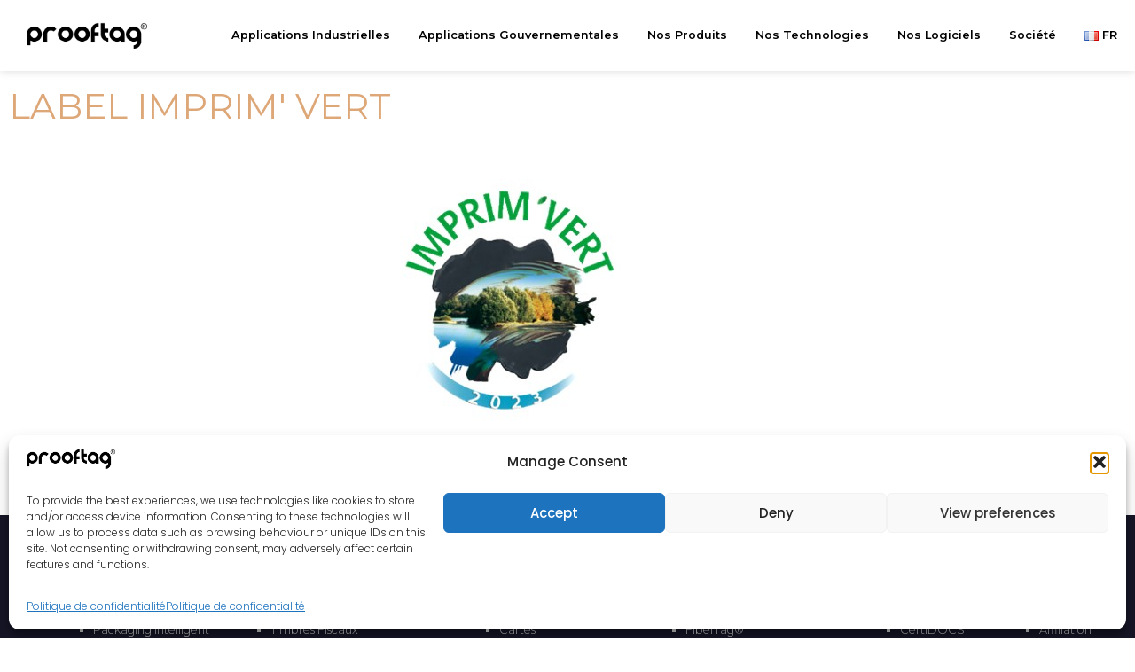

--- FILE ---
content_type: text/html; charset=UTF-8
request_url: https://prooftag.net/label-imprim-vert/
body_size: 19694
content:
<!doctype html>
<html lang="fr-FR">
<head>
	<meta charset="UTF-8">
	<meta name="viewport" content="width=device-width, initial-scale=1">
	<link rel="profile" href="https://gmpg.org/xfn/11">
	<title>Label Imprim&rsquo; Vert &#8211; Prooftag</title>
<meta name='robots' content='max-image-preview:large' />
<link rel="alternate" type="application/rss+xml" title="Prooftag &raquo; Flux" href="https://prooftag.net/feed/" />
<link rel="alternate" type="application/rss+xml" title="Prooftag &raquo; Flux des commentaires" href="https://prooftag.net/comments/feed/" />
<link rel="alternate" title="oEmbed (JSON)" type="application/json+oembed" href="https://prooftag.net/wp-json/oembed/1.0/embed?url=https%3A%2F%2Fprooftag.net%2Flabel-imprim-vert%2F&#038;lang=fr" />
<link rel="alternate" title="oEmbed (XML)" type="text/xml+oembed" href="https://prooftag.net/wp-json/oembed/1.0/embed?url=https%3A%2F%2Fprooftag.net%2Flabel-imprim-vert%2F&#038;format=xml&#038;lang=fr" />
<style id='wp-img-auto-sizes-contain-inline-css'>
img:is([sizes=auto i],[sizes^="auto," i]){contain-intrinsic-size:3000px 1500px}
/*# sourceURL=wp-img-auto-sizes-contain-inline-css */
</style>
<style id='global-styles-inline-css'>
:root{--wp--preset--aspect-ratio--square: 1;--wp--preset--aspect-ratio--4-3: 4/3;--wp--preset--aspect-ratio--3-4: 3/4;--wp--preset--aspect-ratio--3-2: 3/2;--wp--preset--aspect-ratio--2-3: 2/3;--wp--preset--aspect-ratio--16-9: 16/9;--wp--preset--aspect-ratio--9-16: 9/16;--wp--preset--color--black: #000000;--wp--preset--color--cyan-bluish-gray: #abb8c3;--wp--preset--color--white: #ffffff;--wp--preset--color--pale-pink: #f78da7;--wp--preset--color--vivid-red: #cf2e2e;--wp--preset--color--luminous-vivid-orange: #ff6900;--wp--preset--color--luminous-vivid-amber: #fcb900;--wp--preset--color--light-green-cyan: #7bdcb5;--wp--preset--color--vivid-green-cyan: #00d084;--wp--preset--color--pale-cyan-blue: #8ed1fc;--wp--preset--color--vivid-cyan-blue: #0693e3;--wp--preset--color--vivid-purple: #9b51e0;--wp--preset--gradient--vivid-cyan-blue-to-vivid-purple: linear-gradient(135deg,rgb(6,147,227) 0%,rgb(155,81,224) 100%);--wp--preset--gradient--light-green-cyan-to-vivid-green-cyan: linear-gradient(135deg,rgb(122,220,180) 0%,rgb(0,208,130) 100%);--wp--preset--gradient--luminous-vivid-amber-to-luminous-vivid-orange: linear-gradient(135deg,rgb(252,185,0) 0%,rgb(255,105,0) 100%);--wp--preset--gradient--luminous-vivid-orange-to-vivid-red: linear-gradient(135deg,rgb(255,105,0) 0%,rgb(207,46,46) 100%);--wp--preset--gradient--very-light-gray-to-cyan-bluish-gray: linear-gradient(135deg,rgb(238,238,238) 0%,rgb(169,184,195) 100%);--wp--preset--gradient--cool-to-warm-spectrum: linear-gradient(135deg,rgb(74,234,220) 0%,rgb(151,120,209) 20%,rgb(207,42,186) 40%,rgb(238,44,130) 60%,rgb(251,105,98) 80%,rgb(254,248,76) 100%);--wp--preset--gradient--blush-light-purple: linear-gradient(135deg,rgb(255,206,236) 0%,rgb(152,150,240) 100%);--wp--preset--gradient--blush-bordeaux: linear-gradient(135deg,rgb(254,205,165) 0%,rgb(254,45,45) 50%,rgb(107,0,62) 100%);--wp--preset--gradient--luminous-dusk: linear-gradient(135deg,rgb(255,203,112) 0%,rgb(199,81,192) 50%,rgb(65,88,208) 100%);--wp--preset--gradient--pale-ocean: linear-gradient(135deg,rgb(255,245,203) 0%,rgb(182,227,212) 50%,rgb(51,167,181) 100%);--wp--preset--gradient--electric-grass: linear-gradient(135deg,rgb(202,248,128) 0%,rgb(113,206,126) 100%);--wp--preset--gradient--midnight: linear-gradient(135deg,rgb(2,3,129) 0%,rgb(40,116,252) 100%);--wp--preset--font-size--small: 13px;--wp--preset--font-size--medium: 20px;--wp--preset--font-size--large: 36px;--wp--preset--font-size--x-large: 42px;--wp--preset--spacing--20: 0.44rem;--wp--preset--spacing--30: 0.67rem;--wp--preset--spacing--40: 1rem;--wp--preset--spacing--50: 1.5rem;--wp--preset--spacing--60: 2.25rem;--wp--preset--spacing--70: 3.38rem;--wp--preset--spacing--80: 5.06rem;--wp--preset--shadow--natural: 6px 6px 9px rgba(0, 0, 0, 0.2);--wp--preset--shadow--deep: 12px 12px 50px rgba(0, 0, 0, 0.4);--wp--preset--shadow--sharp: 6px 6px 0px rgba(0, 0, 0, 0.2);--wp--preset--shadow--outlined: 6px 6px 0px -3px rgb(255, 255, 255), 6px 6px rgb(0, 0, 0);--wp--preset--shadow--crisp: 6px 6px 0px rgb(0, 0, 0);}:root { --wp--style--global--content-size: 800px;--wp--style--global--wide-size: 1200px; }:where(body) { margin: 0; }.wp-site-blocks > .alignleft { float: left; margin-right: 2em; }.wp-site-blocks > .alignright { float: right; margin-left: 2em; }.wp-site-blocks > .aligncenter { justify-content: center; margin-left: auto; margin-right: auto; }:where(.wp-site-blocks) > * { margin-block-start: 24px; margin-block-end: 0; }:where(.wp-site-blocks) > :first-child { margin-block-start: 0; }:where(.wp-site-blocks) > :last-child { margin-block-end: 0; }:root { --wp--style--block-gap: 24px; }:root :where(.is-layout-flow) > :first-child{margin-block-start: 0;}:root :where(.is-layout-flow) > :last-child{margin-block-end: 0;}:root :where(.is-layout-flow) > *{margin-block-start: 24px;margin-block-end: 0;}:root :where(.is-layout-constrained) > :first-child{margin-block-start: 0;}:root :where(.is-layout-constrained) > :last-child{margin-block-end: 0;}:root :where(.is-layout-constrained) > *{margin-block-start: 24px;margin-block-end: 0;}:root :where(.is-layout-flex){gap: 24px;}:root :where(.is-layout-grid){gap: 24px;}.is-layout-flow > .alignleft{float: left;margin-inline-start: 0;margin-inline-end: 2em;}.is-layout-flow > .alignright{float: right;margin-inline-start: 2em;margin-inline-end: 0;}.is-layout-flow > .aligncenter{margin-left: auto !important;margin-right: auto !important;}.is-layout-constrained > .alignleft{float: left;margin-inline-start: 0;margin-inline-end: 2em;}.is-layout-constrained > .alignright{float: right;margin-inline-start: 2em;margin-inline-end: 0;}.is-layout-constrained > .aligncenter{margin-left: auto !important;margin-right: auto !important;}.is-layout-constrained > :where(:not(.alignleft):not(.alignright):not(.alignfull)){max-width: var(--wp--style--global--content-size);margin-left: auto !important;margin-right: auto !important;}.is-layout-constrained > .alignwide{max-width: var(--wp--style--global--wide-size);}body .is-layout-flex{display: flex;}.is-layout-flex{flex-wrap: wrap;align-items: center;}.is-layout-flex > :is(*, div){margin: 0;}body .is-layout-grid{display: grid;}.is-layout-grid > :is(*, div){margin: 0;}body{padding-top: 0px;padding-right: 0px;padding-bottom: 0px;padding-left: 0px;}a:where(:not(.wp-element-button)){text-decoration: underline;}:root :where(.wp-element-button, .wp-block-button__link){background-color: #32373c;border-width: 0;color: #fff;font-family: inherit;font-size: inherit;font-style: inherit;font-weight: inherit;letter-spacing: inherit;line-height: inherit;padding-top: calc(0.667em + 2px);padding-right: calc(1.333em + 2px);padding-bottom: calc(0.667em + 2px);padding-left: calc(1.333em + 2px);text-decoration: none;text-transform: inherit;}.has-black-color{color: var(--wp--preset--color--black) !important;}.has-cyan-bluish-gray-color{color: var(--wp--preset--color--cyan-bluish-gray) !important;}.has-white-color{color: var(--wp--preset--color--white) !important;}.has-pale-pink-color{color: var(--wp--preset--color--pale-pink) !important;}.has-vivid-red-color{color: var(--wp--preset--color--vivid-red) !important;}.has-luminous-vivid-orange-color{color: var(--wp--preset--color--luminous-vivid-orange) !important;}.has-luminous-vivid-amber-color{color: var(--wp--preset--color--luminous-vivid-amber) !important;}.has-light-green-cyan-color{color: var(--wp--preset--color--light-green-cyan) !important;}.has-vivid-green-cyan-color{color: var(--wp--preset--color--vivid-green-cyan) !important;}.has-pale-cyan-blue-color{color: var(--wp--preset--color--pale-cyan-blue) !important;}.has-vivid-cyan-blue-color{color: var(--wp--preset--color--vivid-cyan-blue) !important;}.has-vivid-purple-color{color: var(--wp--preset--color--vivid-purple) !important;}.has-black-background-color{background-color: var(--wp--preset--color--black) !important;}.has-cyan-bluish-gray-background-color{background-color: var(--wp--preset--color--cyan-bluish-gray) !important;}.has-white-background-color{background-color: var(--wp--preset--color--white) !important;}.has-pale-pink-background-color{background-color: var(--wp--preset--color--pale-pink) !important;}.has-vivid-red-background-color{background-color: var(--wp--preset--color--vivid-red) !important;}.has-luminous-vivid-orange-background-color{background-color: var(--wp--preset--color--luminous-vivid-orange) !important;}.has-luminous-vivid-amber-background-color{background-color: var(--wp--preset--color--luminous-vivid-amber) !important;}.has-light-green-cyan-background-color{background-color: var(--wp--preset--color--light-green-cyan) !important;}.has-vivid-green-cyan-background-color{background-color: var(--wp--preset--color--vivid-green-cyan) !important;}.has-pale-cyan-blue-background-color{background-color: var(--wp--preset--color--pale-cyan-blue) !important;}.has-vivid-cyan-blue-background-color{background-color: var(--wp--preset--color--vivid-cyan-blue) !important;}.has-vivid-purple-background-color{background-color: var(--wp--preset--color--vivid-purple) !important;}.has-black-border-color{border-color: var(--wp--preset--color--black) !important;}.has-cyan-bluish-gray-border-color{border-color: var(--wp--preset--color--cyan-bluish-gray) !important;}.has-white-border-color{border-color: var(--wp--preset--color--white) !important;}.has-pale-pink-border-color{border-color: var(--wp--preset--color--pale-pink) !important;}.has-vivid-red-border-color{border-color: var(--wp--preset--color--vivid-red) !important;}.has-luminous-vivid-orange-border-color{border-color: var(--wp--preset--color--luminous-vivid-orange) !important;}.has-luminous-vivid-amber-border-color{border-color: var(--wp--preset--color--luminous-vivid-amber) !important;}.has-light-green-cyan-border-color{border-color: var(--wp--preset--color--light-green-cyan) !important;}.has-vivid-green-cyan-border-color{border-color: var(--wp--preset--color--vivid-green-cyan) !important;}.has-pale-cyan-blue-border-color{border-color: var(--wp--preset--color--pale-cyan-blue) !important;}.has-vivid-cyan-blue-border-color{border-color: var(--wp--preset--color--vivid-cyan-blue) !important;}.has-vivid-purple-border-color{border-color: var(--wp--preset--color--vivid-purple) !important;}.has-vivid-cyan-blue-to-vivid-purple-gradient-background{background: var(--wp--preset--gradient--vivid-cyan-blue-to-vivid-purple) !important;}.has-light-green-cyan-to-vivid-green-cyan-gradient-background{background: var(--wp--preset--gradient--light-green-cyan-to-vivid-green-cyan) !important;}.has-luminous-vivid-amber-to-luminous-vivid-orange-gradient-background{background: var(--wp--preset--gradient--luminous-vivid-amber-to-luminous-vivid-orange) !important;}.has-luminous-vivid-orange-to-vivid-red-gradient-background{background: var(--wp--preset--gradient--luminous-vivid-orange-to-vivid-red) !important;}.has-very-light-gray-to-cyan-bluish-gray-gradient-background{background: var(--wp--preset--gradient--very-light-gray-to-cyan-bluish-gray) !important;}.has-cool-to-warm-spectrum-gradient-background{background: var(--wp--preset--gradient--cool-to-warm-spectrum) !important;}.has-blush-light-purple-gradient-background{background: var(--wp--preset--gradient--blush-light-purple) !important;}.has-blush-bordeaux-gradient-background{background: var(--wp--preset--gradient--blush-bordeaux) !important;}.has-luminous-dusk-gradient-background{background: var(--wp--preset--gradient--luminous-dusk) !important;}.has-pale-ocean-gradient-background{background: var(--wp--preset--gradient--pale-ocean) !important;}.has-electric-grass-gradient-background{background: var(--wp--preset--gradient--electric-grass) !important;}.has-midnight-gradient-background{background: var(--wp--preset--gradient--midnight) !important;}.has-small-font-size{font-size: var(--wp--preset--font-size--small) !important;}.has-medium-font-size{font-size: var(--wp--preset--font-size--medium) !important;}.has-large-font-size{font-size: var(--wp--preset--font-size--large) !important;}.has-x-large-font-size{font-size: var(--wp--preset--font-size--x-large) !important;}
:root :where(.wp-block-pullquote){font-size: 1.5em;line-height: 1.6;}
/*# sourceURL=global-styles-inline-css */
</style>
<link rel='stylesheet' id='responsive-lightbox-featherlight-css' href='https://prooftag.net/wp-content/plugins/responsive-lightbox/assets/featherlight/featherlight.min.css?ver=1.7.14' media='all' />
<link rel='stylesheet' id='responsive-lightbox-featherlight-gallery-css' href='https://prooftag.net/wp-content/plugins/responsive-lightbox/assets/featherlight/featherlight.gallery.min.css?ver=1.7.14' media='all' />
<link rel='stylesheet' id='cmplz-general-css' href='https://prooftag.net/wp-content/plugins/complianz-gdpr/assets/css/cookieblocker.min.css?ver=1768320263' media='all' />
<link rel='stylesheet' id='parente2-style-css' href='https://prooftag.net/wp-content/themes/hello-elementor/style.css?ver=6.9' media='all' />
<link rel='stylesheet' id='childe2-style-css' href='https://prooftag.net/wp-content/themes/HelloChild/style.css?ver=6.9' media='all' />
<link rel='stylesheet' id='hello-elementor-css' href='https://prooftag.net/wp-content/themes/hello-elementor/assets/css/reset.css?ver=3.4.5' media='all' />
<link rel='stylesheet' id='hello-elementor-theme-style-css' href='https://prooftag.net/wp-content/themes/hello-elementor/assets/css/theme.css?ver=3.4.5' media='all' />
<link rel='stylesheet' id='hello-elementor-header-footer-css' href='https://prooftag.net/wp-content/themes/hello-elementor/assets/css/header-footer.css?ver=3.4.5' media='all' />
<link rel='stylesheet' id='elementor-frontend-css' href='https://prooftag.net/wp-content/uploads/sites/9/elementor/css/custom-frontend.min.css?ver=1768375360' media='all' />
<link rel='stylesheet' id='widget-image-css' href='https://prooftag.net/wp-content/plugins/elementor/assets/css/widget-image.min.css?ver=3.34.1' media='all' />
<link rel='stylesheet' id='widget-nav-menu-css' href='https://prooftag.net/wp-content/uploads/sites/9/elementor/css/custom-pro-widget-nav-menu.min.css?ver=1768375360' media='all' />
<link rel='stylesheet' id='e-sticky-css' href='https://prooftag.net/wp-content/plugins/elementor-pro/assets/css/modules/sticky.min.css?ver=3.34.0' media='all' />
<link rel='stylesheet' id='swiper-css' href='https://prooftag.net/wp-content/plugins/elementor/assets/lib/swiper/v8/css/swiper.min.css?ver=8.4.5' media='all' />
<link rel='stylesheet' id='e-swiper-css' href='https://prooftag.net/wp-content/plugins/elementor/assets/css/conditionals/e-swiper.min.css?ver=3.34.1' media='all' />
<link rel='stylesheet' id='widget-heading-css' href='https://prooftag.net/wp-content/plugins/elementor/assets/css/widget-heading.min.css?ver=3.34.1' media='all' />
<link rel='stylesheet' id='e-animation-grow-css' href='https://prooftag.net/wp-content/plugins/elementor/assets/lib/animations/styles/e-animation-grow.min.css?ver=3.34.1' media='all' />
<link rel='stylesheet' id='elementor-icons-css' href='https://prooftag.net/wp-content/plugins/elementor/assets/lib/eicons/css/elementor-icons.min.css?ver=5.45.0' media='all' />
<link rel='stylesheet' id='elementor-post-18568-css' href='https://prooftag.net/wp-content/uploads/sites/9/elementor/css/post-18568.css?ver=1768375360' media='all' />
<link rel='stylesheet' id='font-awesome-5-all-css' href='https://prooftag.net/wp-content/plugins/elementor/assets/lib/font-awesome/css/all.min.css?ver=3.34.1' media='all' />
<link rel='stylesheet' id='font-awesome-4-shim-css' href='https://prooftag.net/wp-content/plugins/elementor/assets/lib/font-awesome/css/v4-shims.min.css?ver=3.34.1' media='all' />
<link rel='stylesheet' id='elementor-post-47823-css' href='https://prooftag.net/wp-content/uploads/sites/9/elementor/css/post-47823.css?ver=1768615775' media='all' />
<link rel='stylesheet' id='elementor-post-16838-css' href='https://prooftag.net/wp-content/uploads/sites/9/elementor/css/post-16838.css?ver=1768375360' media='all' />
<link rel='stylesheet' id='elementor-post-22162-css' href='https://prooftag.net/wp-content/uploads/sites/9/elementor/css/post-22162.css?ver=1768375360' media='all' />
<link rel='stylesheet' id='chaty-front-css-css' href='https://prooftag.net/wp-content/plugins/chaty/css/chaty-front.min.css?ver=3.5.11768319563' media='all' />
<link rel='stylesheet' id='eael-general-css' href='https://prooftag.net/wp-content/plugins/essential-addons-for-elementor-lite/assets/front-end/css/view/general.min.css?ver=6.5.7' media='all' />
<link rel='stylesheet' id='elementor-gf-montserrat-css' href='https://fonts.googleapis.com/css?family=Montserrat:100,100italic,200,200italic,300,300italic,400,400italic,500,500italic,600,600italic,700,700italic,800,800italic,900,900italic&#038;display=swap' media='all' />
<link rel='stylesheet' id='elementor-gf-poppins-css' href='https://fonts.googleapis.com/css?family=Poppins:100,100italic,200,200italic,300,300italic,400,400italic,500,500italic,600,600italic,700,700italic,800,800italic,900,900italic&#038;display=swap' media='all' />
<link rel='stylesheet' id='elementor-icons-shared-0-css' href='https://prooftag.net/wp-content/plugins/elementor/assets/lib/font-awesome/css/fontawesome.min.css?ver=5.15.3' media='all' />
<link rel='stylesheet' id='elementor-icons-fa-brands-css' href='https://prooftag.net/wp-content/plugins/elementor/assets/lib/font-awesome/css/brands.min.css?ver=5.15.3' media='all' />
<script src="https://prooftag.net/wp-includes/js/jquery/jquery.min.js?ver=3.7.1" id="jquery-core-js"></script>
<script src="https://prooftag.net/wp-includes/js/jquery/jquery-migrate.min.js?ver=3.4.1" id="jquery-migrate-js"></script>
<script src="https://prooftag.net/wp-content/plugins/responsive-lightbox/assets/featherlight/featherlight.min.js?ver=1.7.14" id="responsive-lightbox-featherlight-js"></script>
<script src="https://prooftag.net/wp-content/plugins/responsive-lightbox/assets/featherlight/featherlight.gallery.min.js?ver=1.7.14" id="responsive-lightbox-featherlight-gallery-js"></script>
<script src="https://prooftag.net/wp-includes/js/underscore.min.js?ver=1.13.7" id="underscore-js"></script>
<script src="https://prooftag.net/wp-content/plugins/responsive-lightbox/assets/infinitescroll/infinite-scroll.pkgd.min.js?ver=4.0.1" id="responsive-lightbox-infinite-scroll-js"></script>
<script src="https://prooftag.net/wp-content/plugins/responsive-lightbox/assets/dompurify/purify.min.js?ver=3.3.1" id="dompurify-js"></script>
<script id="responsive-lightbox-sanitizer-js-before">
window.RLG = window.RLG || {}; window.RLG.sanitizeAllowedHosts = ["youtube.com","www.youtube.com","youtu.be","vimeo.com","player.vimeo.com"];
//# sourceURL=responsive-lightbox-sanitizer-js-before
</script>
<script src="https://prooftag.net/wp-content/plugins/responsive-lightbox/js/sanitizer.js?ver=2.6.1" id="responsive-lightbox-sanitizer-js"></script>
<script id="responsive-lightbox-js-before">
var rlArgs = {"script":"featherlight","selector":"lightbox","customEvents":"","activeGalleries":true,"openSpeed":250,"closeSpeed":250,"closeOnClick":"background","closeOnEsc":true,"galleryFadeIn":100,"galleryFadeOut":300,"woocommerce_gallery":false,"ajaxurl":"https:\/\/prooftag.net\/wp-admin\/admin-ajax.php","nonce":"28991e7899","preview":false,"postId":47823,"scriptExtension":false};

//# sourceURL=responsive-lightbox-js-before
</script>
<script src="https://prooftag.net/wp-content/plugins/responsive-lightbox/js/front.js?ver=2.6.1" id="responsive-lightbox-js"></script>
<script src="https://prooftag.net/wp-content/plugins/elementor/assets/lib/font-awesome/js/v4-shims.min.js?ver=3.34.1" id="font-awesome-4-shim-js"></script>
<link rel="https://api.w.org/" href="https://prooftag.net/wp-json/" /><link rel="alternate" title="JSON" type="application/json" href="https://prooftag.net/wp-json/wp/v2/pages/47823" /><link rel="EditURI" type="application/rsd+xml" title="RSD" href="https://prooftag.net/xmlrpc.php?rsd" />
<meta name="generator" content="WordPress 6.9" />
<link rel="canonical" href="https://prooftag.net/label-imprim-vert/" />
<link rel='shortlink' href='https://prooftag.net/?p=47823' />
			<style>.cmplz-hidden {
					display: none !important;
				}</style><meta name="generator" content="Elementor 3.34.1; features: additional_custom_breakpoints; settings: css_print_method-external, google_font-enabled, font_display-swap">
			<style>
				.e-con.e-parent:nth-of-type(n+4):not(.e-lazyloaded):not(.e-no-lazyload),
				.e-con.e-parent:nth-of-type(n+4):not(.e-lazyloaded):not(.e-no-lazyload) * {
					background-image: none !important;
				}
				@media screen and (max-height: 1024px) {
					.e-con.e-parent:nth-of-type(n+3):not(.e-lazyloaded):not(.e-no-lazyload),
					.e-con.e-parent:nth-of-type(n+3):not(.e-lazyloaded):not(.e-no-lazyload) * {
						background-image: none !important;
					}
				}
				@media screen and (max-height: 640px) {
					.e-con.e-parent:nth-of-type(n+2):not(.e-lazyloaded):not(.e-no-lazyload),
					.e-con.e-parent:nth-of-type(n+2):not(.e-lazyloaded):not(.e-no-lazyload) * {
						background-image: none !important;
					}
				}
			</style>
			<link rel="icon" href="https://prooftag.net/wp-content/uploads/sites/9/2021/03/favicon-prooftag-150x150.png" sizes="32x32" />
<link rel="icon" href="https://prooftag.net/wp-content/uploads/sites/9/2021/03/favicon-prooftag-300x300.png" sizes="192x192" />
<link rel="apple-touch-icon" href="https://prooftag.net/wp-content/uploads/sites/9/2021/03/favicon-prooftag-300x300.png" />
<meta name="msapplication-TileImage" content="https://prooftag.net/wp-content/uploads/sites/9/2021/03/favicon-prooftag-300x300.png" />
		<style id="wp-custom-css">
			.undercolor {
	box-shadow: inset 0px -21px 0px -8px #FFE28F;
	max-width: 15%;
}

/* Animated Double Border Effect */
.dbrd::before,
.dbrd::after {
 	content:'';
 	height:4px;
 	width:20%;
 	position:absolute;
 	transition-duration:.7s;
 	opacity:0; 
}

.dbrd:hover:before,
.dbrd:hover:after {
 	width:50%;
 	opacity:1;
} 

.dbrd::before {
 	content:'';
 	left:50%;
	top:-10px;
 	border-top:2px solid #CDAF8F;
 	transform:translate(-50%)
}

.dbrd::after {
 	content:'';
 	left:50%;
	bottom: -10px;
 	border-top:2px solid #CDAF8F;
 	transform:translate(-50%)
}


/*NEW FOOTER*/ 
.menu-footer-links {
	background-color : #151526;
}

.menu-footer-links ul.menu {
    width: 100%;
    display: flex;
    flex-direction: row;
    justify-content: space-around;
		flex-wrap: nowrap;
		
}

.menu-footer-links ul.menu > li {
    padding:  0px;

}
.menu-footer-links li {
	line-height: 2em;
}


.menu-footer-links * {
	font-weight: 400 ;
	font-size: 0.8rem ;
	font-family: 'Montserrat', sans-serif;
	color: #CBCBCB !important;
  list-style: square;
}

.menu-footer-links li.menu-item-has-children {
  float: left;
  list-style: none;

}


.menu-footer-links .social-mobile {
      flex-wrap: nowrap!important;
}

.pll-parent-menu-item {
	display: none;
}

.prooftagcerv_scheme {
	cursor: pointer;

}
/*PopUp*/ 
.ays-pb-modal, .ays-pb-modal p {
font-family: 'Poppins', sans-serif !important;
	line-height: 1.8;
}

.ays-pb-modal h2  {
font-family: 'Montserrat', sans-serif !important;
text-transform: uppercase;
	color:#cdaf8f;
}
/**/ 


.color-text {
box-shadow: inset 0px -21px 0px -8px #cdaf8f;}

#id-396 {
	fill: #528e90;
}
/**
 * ----------------------------------------
 * animation slide-in-blurred-right
 * ----------------------------------------
 */


.slide-in-blurred-right {
	animation: slide-in-blurred-right 1s cubic-bezier(0.230, 1.000, 0.320, 1.000) both;
}

@keyframes slide-in-blurred-right {
  0% {
    transform: translateX(1000px) scaleX(2.5) scaleY(0.2);
    transform-origin: 0% 50%;
    filter: blur(40px);
    opacity: 0;
  }
  100% {
    transform: translateX(0) scaleY(1) scaleX(1);
    transform-origin: 50% 50%;
    filter: blur(0);
    opacity: 1;
  }
}

		</style>
		</head>
<body data-cmplz=1 class="wp-singular page-template-default page page-id-47823 wp-custom-logo wp-embed-responsive wp-theme-hello-elementor wp-child-theme-HelloChild hello-elementor-default elementor-default elementor-template-full-width elementor-kit-18568 elementor-page elementor-page-47823">


<a class="skip-link screen-reader-text" href="#content">Aller au contenu</a>

		<header data-elementor-type="header" data-elementor-id="16838" class="elementor elementor-16838 elementor-location-header" data-elementor-post-type="elementor_library">
					<section class="elementor-section elementor-top-section elementor-element elementor-element-4f6c61c elementor-section-full_width elementor-section-height-min-height elementor-section-content-middle elementor-section-stretched elementor-section-height-default elementor-section-items-middle" data-id="4f6c61c" data-element_type="section" data-settings="{&quot;background_background&quot;:&quot;classic&quot;,&quot;sticky&quot;:&quot;top&quot;,&quot;stretch_section&quot;:&quot;section-stretched&quot;,&quot;sticky_on&quot;:[&quot;desktop&quot;,&quot;tablet&quot;,&quot;mobile&quot;],&quot;sticky_offset&quot;:0,&quot;sticky_effects_offset&quot;:0,&quot;sticky_anchor_link_offset&quot;:0}">
						<div class="elementor-container elementor-column-gap-default">
					<div class="elementor-column elementor-col-50 elementor-top-column elementor-element elementor-element-157cbe3" data-id="157cbe3" data-element_type="column">
			<div class="elementor-widget-wrap elementor-element-populated">
						<div class="elementor-element elementor-element-e0e6bcd elementor-widget elementor-widget-theme-site-logo elementor-widget-image" data-id="e0e6bcd" data-element_type="widget" data-widget_type="theme-site-logo.default">
				<div class="elementor-widget-container">
											<a href="https://prooftag.net">
			<img fetchpriority="high" width="1859" height="422" src="https://prooftag.net/wp-content/uploads/sites/9/2020/12/cropped-cropped-LOGO_PROOFTAG_.png" class="attachment-full size-full wp-image-50056" alt="" srcset="https://prooftag.net/wp-content/uploads/sites/9/2020/12/cropped-cropped-LOGO_PROOFTAG_.png 1859w, https://prooftag.net/wp-content/uploads/sites/9/2020/12/cropped-cropped-LOGO_PROOFTAG_-300x68.png 300w, https://prooftag.net/wp-content/uploads/sites/9/2020/12/cropped-cropped-LOGO_PROOFTAG_-1024x232.png 1024w, https://prooftag.net/wp-content/uploads/sites/9/2020/12/cropped-cropped-LOGO_PROOFTAG_-768x174.png 768w, https://prooftag.net/wp-content/uploads/sites/9/2020/12/cropped-cropped-LOGO_PROOFTAG_-1536x349.png 1536w" sizes="(max-width: 1859px) 100vw, 1859px" />				</a>
											</div>
				</div>
					</div>
		</div>
				<div class="elementor-column elementor-col-50 elementor-top-column elementor-element elementor-element-749b11d" data-id="749b11d" data-element_type="column">
			<div class="elementor-widget-wrap elementor-element-populated">
						<div class="elementor-element elementor-element-f9052cf elementor-nav-menu__align-end elementor-nav-menu--stretch elementor-nav-menu--dropdown-tablet elementor-nav-menu__text-align-aside elementor-nav-menu--toggle elementor-nav-menu--burger elementor-widget elementor-widget-nav-menu" data-id="f9052cf" data-element_type="widget" data-settings="{&quot;full_width&quot;:&quot;stretch&quot;,&quot;submenu_icon&quot;:{&quot;value&quot;:&quot;&lt;i class=\&quot;\&quot; aria-hidden=\&quot;true\&quot;&gt;&lt;\/i&gt;&quot;,&quot;library&quot;:&quot;&quot;},&quot;layout&quot;:&quot;horizontal&quot;,&quot;toggle&quot;:&quot;burger&quot;}" data-widget_type="nav-menu.default">
				<div class="elementor-widget-container">
								<nav aria-label="Menu" class="elementor-nav-menu--main elementor-nav-menu__container elementor-nav-menu--layout-horizontal e--pointer-underline e--animation-grow">
				<ul id="menu-1-f9052cf" class="elementor-nav-menu"><li class="menu-item menu-item-type-post_type menu-item-object-page menu-item-has-children menu-item-23720"><a href="https://prooftag.net/applications-industrielles/" class="elementor-item">Applications Industrielles</a>
<ul class="sub-menu elementor-nav-menu--dropdown">
	<li class="menu-item menu-item-type-post_type menu-item-object-page menu-item-17686"><a href="https://prooftag.net/applications-industrielles/vins-spiritueux/" class="elementor-sub-item">Vins &#038; Spiritueux</a></li>
	<li class="menu-item menu-item-type-post_type menu-item-object-page menu-item-17685"><a href="https://prooftag.net/applications-industrielles/cosmetiques/" class="elementor-sub-item">Cosmétiques</a></li>
	<li class="menu-item menu-item-type-post_type menu-item-object-page menu-item-23685"><a href="https://prooftag.net/applications-industrielles/packaging-intelligent/" class="elementor-sub-item">Packaging Intelligent</a></li>
</ul>
</li>
<li class="menu-item menu-item-type-post_type menu-item-object-page menu-item-has-children menu-item-17747"><a href="https://prooftag.net/applications-gouvernementales/" class="elementor-item">Applications Gouvernementales</a>
<ul class="sub-menu elementor-nav-menu--dropdown">
	<li class="menu-item menu-item-type-post_type menu-item-object-page menu-item-19622"><a href="https://prooftag.net/applications-gouvernementales/securite-documentaire/" class="elementor-sub-item">Sécurité Documentaire</a></li>
	<li class="menu-item menu-item-type-post_type menu-item-object-page menu-item-17746"><a href="https://prooftag.net/applications-gouvernementales/processus-electoral/" class="elementor-sub-item">Processus électoral</a></li>
	<li class="menu-item menu-item-type-post_type menu-item-object-page menu-item-17680"><a href="https://prooftag.net/applications-gouvernementales/timbres-fiscaux/" class="elementor-sub-item">Timbres Fiscaux</a></li>
	<li class="menu-item menu-item-type-post_type menu-item-object-page menu-item-35345"><a href="https://prooftag.net/applications-gouvernementales/identite-numerique/" class="elementor-sub-item">Identité numérique du citoyen</a></li>
</ul>
</li>
<li class="menu-item menu-item-type-post_type menu-item-object-page menu-item-has-children menu-item-16386"><a href="https://prooftag.net/nos-produits-prooftag/" class="elementor-item">Nos Produits</a>
<ul class="sub-menu elementor-nav-menu--dropdown">
	<li class="menu-item menu-item-type-post_type menu-item-object-page menu-item-17669"><a href="https://prooftag.net/nos-produits-prooftag/scelles-de-securite/" class="elementor-sub-item">Scellés de Sécurité</a></li>
	<li class="menu-item menu-item-type-post_type menu-item-object-page menu-item-17500"><a href="https://prooftag.net/nos-produits-prooftag/etiquettes-intelligentes/" class="elementor-sub-item">Etiquettes intelligentes</a></li>
	<li class="menu-item menu-item-type-post_type menu-item-object-page menu-item-17666"><a href="https://prooftag.net/nos-produits-prooftag/cartes-de-securite/" class="elementor-sub-item">Cartes</a></li>
	<li class="menu-item menu-item-type-post_type menu-item-object-page menu-item-17668"><a href="https://prooftag.net/nos-produits-prooftag/documents-securises/" class="elementor-sub-item">Documents sécurisés</a></li>
	<li class="menu-item menu-item-type-post_type menu-item-object-page menu-item-17667"><a href="https://prooftag.net/nos-produits-prooftag/manchons-thermo-retractables/" class="elementor-sub-item">Manchons</a></li>
</ul>
</li>
<li class="menu-item menu-item-type-post_type menu-item-object-page menu-item-has-children menu-item-16387"><a href="https://prooftag.net/technologies-de-securite/" class="elementor-item">Nos Technologies</a>
<ul class="sub-menu elementor-nav-menu--dropdown">
	<li class="menu-item menu-item-type-post_type menu-item-object-page menu-item-17681"><a href="https://prooftag.net/technologies-de-securite/code-a-bulles/" class="elementor-sub-item">Code à Bulles®</a></li>
	<li class="menu-item menu-item-type-post_type menu-item-object-page menu-item-17683"><a href="https://prooftag.net/technologies-de-securite/ramdot/" class="elementor-sub-item">Ramdot®</a></li>
	<li class="menu-item menu-item-type-post_type menu-item-object-page menu-item-17682"><a href="https://prooftag.net/technologies-de-securite/fibertag/" class="elementor-sub-item">FiberTag®</a></li>
	<li class="menu-item menu-item-type-post_type menu-item-object-page menu-item-17850"><a href="https://prooftag.net/technologies-de-securite/rfid-nfc/" class="elementor-sub-item">RFID et NFC</a></li>
	<li class="menu-item menu-item-type-post_type menu-item-object-page menu-item-17810"><a href="https://prooftag.net/technologies-de-securite/datamatrix-qr-code/" class="elementor-sub-item">Datamatrix et QR Code</a></li>
	<li class="menu-item menu-item-type-post_type menu-item-object-page menu-item-17870"><a href="https://prooftag.net/technologies-de-securite/codes-de-securite-imprimes/" class="elementor-sub-item">Codes de sécurité imprimés</a></li>
	<li class="menu-item menu-item-type-post_type menu-item-object-page menu-item-17891"><a href="https://prooftag.net/technologies-de-securite/variogram/" class="elementor-sub-item">Variogram</a></li>
</ul>
</li>
<li class="menu-item menu-item-type-post_type menu-item-object-page menu-item-has-children menu-item-16388"><a href="https://prooftag.net/logiciels/" class="elementor-item">Nos Logiciels</a>
<ul class="sub-menu elementor-nav-menu--dropdown">
	<li class="menu-item menu-item-type-post_type menu-item-object-page menu-item-17679"><a href="https://prooftag.net/logiciels/prooftag-cerv/" class="elementor-sub-item">Prooftag Cerv</a></li>
	<li class="menu-item menu-item-type-post_type menu-item-object-page menu-item-17655"><a href="https://prooftag.net/logiciels/certitrack/" class="elementor-sub-item">CertiTRACK</a></li>
	<li class="menu-item menu-item-type-post_type menu-item-object-page menu-item-18237"><a href="https://prooftag.net/logiciels/certidocs/" class="elementor-sub-item">CertiDOCS</a></li>
</ul>
</li>
<li class="menu-item menu-item-type-post_type menu-item-object-page menu-item-has-children menu-item-16392"><a href="https://prooftag.net/societe-prooftag/" class="elementor-item">Société</a>
<ul class="sub-menu elementor-nav-menu--dropdown">
	<li class="menu-item menu-item-type-post_type menu-item-object-page menu-item-19186"><a href="https://prooftag.net/societe-prooftag/historique/" class="elementor-sub-item">Historique</a></li>
	<li class="menu-item menu-item-type-post_type menu-item-object-page menu-item-27313"><a href="https://prooftag.net/societe-prooftag/actualite/" class="elementor-sub-item">Actualités</a></li>
	<li class="menu-item menu-item-type-post_type menu-item-object-page menu-item-49088"><a href="https://prooftag.net/societe-prooftag/affiliation/" class="elementor-sub-item">Affiliation</a></li>
	<li class="menu-item menu-item-type-post_type menu-item-object-page menu-item-46165"><a href="https://prooftag.net/societe-prooftag/certifications/" class="elementor-sub-item">Certifications</a></li>
	<li class="menu-item menu-item-type-post_type menu-item-object-page menu-item-46859"><a href="https://prooftag.net/societe-prooftag/recrutement/" class="elementor-sub-item">Emplois</a></li>
	<li class="menu-item menu-item-type-post_type menu-item-object-page menu-item-19192"><a href="https://prooftag.net/societe-prooftag/contact/" class="elementor-sub-item">Contact</a></li>
</ul>
</li>
<li class="pll-parent-menu-item menu-item menu-item-type-custom menu-item-object-custom menu-item-16918"><a href="#pll_switcher" class="elementor-item elementor-item-anchor"><img src="[data-uri]" alt="" width="16" height="11" style="width: 16px; height: 11px;" /><span style="margin-left:0.3em;">FR</span></a></li>
</ul>			</nav>
					<div class="elementor-menu-toggle" role="button" tabindex="0" aria-label="Permuter le menu" aria-expanded="false">
			<i aria-hidden="true" role="presentation" class="elementor-menu-toggle__icon--open eicon-menu-bar"></i><i aria-hidden="true" role="presentation" class="elementor-menu-toggle__icon--close eicon-close"></i>		</div>
					<nav class="elementor-nav-menu--dropdown elementor-nav-menu__container" aria-hidden="true">
				<ul id="menu-2-f9052cf" class="elementor-nav-menu"><li class="menu-item menu-item-type-post_type menu-item-object-page menu-item-has-children menu-item-23720"><a href="https://prooftag.net/applications-industrielles/" class="elementor-item" tabindex="-1">Applications Industrielles</a>
<ul class="sub-menu elementor-nav-menu--dropdown">
	<li class="menu-item menu-item-type-post_type menu-item-object-page menu-item-17686"><a href="https://prooftag.net/applications-industrielles/vins-spiritueux/" class="elementor-sub-item" tabindex="-1">Vins &#038; Spiritueux</a></li>
	<li class="menu-item menu-item-type-post_type menu-item-object-page menu-item-17685"><a href="https://prooftag.net/applications-industrielles/cosmetiques/" class="elementor-sub-item" tabindex="-1">Cosmétiques</a></li>
	<li class="menu-item menu-item-type-post_type menu-item-object-page menu-item-23685"><a href="https://prooftag.net/applications-industrielles/packaging-intelligent/" class="elementor-sub-item" tabindex="-1">Packaging Intelligent</a></li>
</ul>
</li>
<li class="menu-item menu-item-type-post_type menu-item-object-page menu-item-has-children menu-item-17747"><a href="https://prooftag.net/applications-gouvernementales/" class="elementor-item" tabindex="-1">Applications Gouvernementales</a>
<ul class="sub-menu elementor-nav-menu--dropdown">
	<li class="menu-item menu-item-type-post_type menu-item-object-page menu-item-19622"><a href="https://prooftag.net/applications-gouvernementales/securite-documentaire/" class="elementor-sub-item" tabindex="-1">Sécurité Documentaire</a></li>
	<li class="menu-item menu-item-type-post_type menu-item-object-page menu-item-17746"><a href="https://prooftag.net/applications-gouvernementales/processus-electoral/" class="elementor-sub-item" tabindex="-1">Processus électoral</a></li>
	<li class="menu-item menu-item-type-post_type menu-item-object-page menu-item-17680"><a href="https://prooftag.net/applications-gouvernementales/timbres-fiscaux/" class="elementor-sub-item" tabindex="-1">Timbres Fiscaux</a></li>
	<li class="menu-item menu-item-type-post_type menu-item-object-page menu-item-35345"><a href="https://prooftag.net/applications-gouvernementales/identite-numerique/" class="elementor-sub-item" tabindex="-1">Identité numérique du citoyen</a></li>
</ul>
</li>
<li class="menu-item menu-item-type-post_type menu-item-object-page menu-item-has-children menu-item-16386"><a href="https://prooftag.net/nos-produits-prooftag/" class="elementor-item" tabindex="-1">Nos Produits</a>
<ul class="sub-menu elementor-nav-menu--dropdown">
	<li class="menu-item menu-item-type-post_type menu-item-object-page menu-item-17669"><a href="https://prooftag.net/nos-produits-prooftag/scelles-de-securite/" class="elementor-sub-item" tabindex="-1">Scellés de Sécurité</a></li>
	<li class="menu-item menu-item-type-post_type menu-item-object-page menu-item-17500"><a href="https://prooftag.net/nos-produits-prooftag/etiquettes-intelligentes/" class="elementor-sub-item" tabindex="-1">Etiquettes intelligentes</a></li>
	<li class="menu-item menu-item-type-post_type menu-item-object-page menu-item-17666"><a href="https://prooftag.net/nos-produits-prooftag/cartes-de-securite/" class="elementor-sub-item" tabindex="-1">Cartes</a></li>
	<li class="menu-item menu-item-type-post_type menu-item-object-page menu-item-17668"><a href="https://prooftag.net/nos-produits-prooftag/documents-securises/" class="elementor-sub-item" tabindex="-1">Documents sécurisés</a></li>
	<li class="menu-item menu-item-type-post_type menu-item-object-page menu-item-17667"><a href="https://prooftag.net/nos-produits-prooftag/manchons-thermo-retractables/" class="elementor-sub-item" tabindex="-1">Manchons</a></li>
</ul>
</li>
<li class="menu-item menu-item-type-post_type menu-item-object-page menu-item-has-children menu-item-16387"><a href="https://prooftag.net/technologies-de-securite/" class="elementor-item" tabindex="-1">Nos Technologies</a>
<ul class="sub-menu elementor-nav-menu--dropdown">
	<li class="menu-item menu-item-type-post_type menu-item-object-page menu-item-17681"><a href="https://prooftag.net/technologies-de-securite/code-a-bulles/" class="elementor-sub-item" tabindex="-1">Code à Bulles®</a></li>
	<li class="menu-item menu-item-type-post_type menu-item-object-page menu-item-17683"><a href="https://prooftag.net/technologies-de-securite/ramdot/" class="elementor-sub-item" tabindex="-1">Ramdot®</a></li>
	<li class="menu-item menu-item-type-post_type menu-item-object-page menu-item-17682"><a href="https://prooftag.net/technologies-de-securite/fibertag/" class="elementor-sub-item" tabindex="-1">FiberTag®</a></li>
	<li class="menu-item menu-item-type-post_type menu-item-object-page menu-item-17850"><a href="https://prooftag.net/technologies-de-securite/rfid-nfc/" class="elementor-sub-item" tabindex="-1">RFID et NFC</a></li>
	<li class="menu-item menu-item-type-post_type menu-item-object-page menu-item-17810"><a href="https://prooftag.net/technologies-de-securite/datamatrix-qr-code/" class="elementor-sub-item" tabindex="-1">Datamatrix et QR Code</a></li>
	<li class="menu-item menu-item-type-post_type menu-item-object-page menu-item-17870"><a href="https://prooftag.net/technologies-de-securite/codes-de-securite-imprimes/" class="elementor-sub-item" tabindex="-1">Codes de sécurité imprimés</a></li>
	<li class="menu-item menu-item-type-post_type menu-item-object-page menu-item-17891"><a href="https://prooftag.net/technologies-de-securite/variogram/" class="elementor-sub-item" tabindex="-1">Variogram</a></li>
</ul>
</li>
<li class="menu-item menu-item-type-post_type menu-item-object-page menu-item-has-children menu-item-16388"><a href="https://prooftag.net/logiciels/" class="elementor-item" tabindex="-1">Nos Logiciels</a>
<ul class="sub-menu elementor-nav-menu--dropdown">
	<li class="menu-item menu-item-type-post_type menu-item-object-page menu-item-17679"><a href="https://prooftag.net/logiciels/prooftag-cerv/" class="elementor-sub-item" tabindex="-1">Prooftag Cerv</a></li>
	<li class="menu-item menu-item-type-post_type menu-item-object-page menu-item-17655"><a href="https://prooftag.net/logiciels/certitrack/" class="elementor-sub-item" tabindex="-1">CertiTRACK</a></li>
	<li class="menu-item menu-item-type-post_type menu-item-object-page menu-item-18237"><a href="https://prooftag.net/logiciels/certidocs/" class="elementor-sub-item" tabindex="-1">CertiDOCS</a></li>
</ul>
</li>
<li class="menu-item menu-item-type-post_type menu-item-object-page menu-item-has-children menu-item-16392"><a href="https://prooftag.net/societe-prooftag/" class="elementor-item" tabindex="-1">Société</a>
<ul class="sub-menu elementor-nav-menu--dropdown">
	<li class="menu-item menu-item-type-post_type menu-item-object-page menu-item-19186"><a href="https://prooftag.net/societe-prooftag/historique/" class="elementor-sub-item" tabindex="-1">Historique</a></li>
	<li class="menu-item menu-item-type-post_type menu-item-object-page menu-item-27313"><a href="https://prooftag.net/societe-prooftag/actualite/" class="elementor-sub-item" tabindex="-1">Actualités</a></li>
	<li class="menu-item menu-item-type-post_type menu-item-object-page menu-item-49088"><a href="https://prooftag.net/societe-prooftag/affiliation/" class="elementor-sub-item" tabindex="-1">Affiliation</a></li>
	<li class="menu-item menu-item-type-post_type menu-item-object-page menu-item-46165"><a href="https://prooftag.net/societe-prooftag/certifications/" class="elementor-sub-item" tabindex="-1">Certifications</a></li>
	<li class="menu-item menu-item-type-post_type menu-item-object-page menu-item-46859"><a href="https://prooftag.net/societe-prooftag/recrutement/" class="elementor-sub-item" tabindex="-1">Emplois</a></li>
	<li class="menu-item menu-item-type-post_type menu-item-object-page menu-item-19192"><a href="https://prooftag.net/societe-prooftag/contact/" class="elementor-sub-item" tabindex="-1">Contact</a></li>
</ul>
</li>
<li class="pll-parent-menu-item menu-item menu-item-type-custom menu-item-object-custom menu-item-16918"><a href="#pll_switcher" class="elementor-item elementor-item-anchor" tabindex="-1"><img src="[data-uri]" alt="" width="16" height="11" style="width: 16px; height: 11px;" /><span style="margin-left:0.3em;">FR</span></a></li>
</ul>			</nav>
						</div>
				</div>
					</div>
		</div>
					</div>
		</section>
				</header>
				<div data-elementor-type="wp-page" data-elementor-id="47823" class="elementor elementor-47823" data-elementor-post-type="page">
						<section class="elementor-section elementor-top-section elementor-element elementor-element-a044232 elementor-section-boxed elementor-section-height-default elementor-section-height-default" data-id="a044232" data-element_type="section">
						<div class="elementor-container elementor-column-gap-default">
					<div class="elementor-column elementor-col-100 elementor-top-column elementor-element elementor-element-89c6d38" data-id="89c6d38" data-element_type="column">
			<div class="elementor-widget-wrap elementor-element-populated">
						<div class="elementor-element elementor-element-6edd768 elementor-widget elementor-widget-heading" data-id="6edd768" data-element_type="widget" data-widget_type="heading.default">
				<div class="elementor-widget-container">
					<h2 class="elementor-heading-title elementor-size-default">LABEL IMPRIM' VERT</h2>				</div>
				</div>
					</div>
		</div>
					</div>
		</section>
				<section class="elementor-section elementor-top-section elementor-element elementor-element-0b22728 elementor-section-boxed elementor-section-height-default elementor-section-height-default" data-id="0b22728" data-element_type="section">
						<div class="elementor-container elementor-column-gap-default">
					<div class="elementor-column elementor-col-100 elementor-top-column elementor-element elementor-element-aba6764" data-id="aba6764" data-element_type="column">
			<div class="elementor-widget-wrap elementor-element-populated">
						<div class="elementor-element elementor-element-afda621 elementor-widget elementor-widget-image" data-id="afda621" data-element_type="widget" data-widget_type="image.default">
				<div class="elementor-widget-container">
															<img decoding="async" width="333" height="343" src="https://prooftag.net/wp-content/uploads/sites/9/2023/07/imprim-vert.jpg" class="attachment-large size-large wp-image-47818" alt="" srcset="https://prooftag.net/wp-content/uploads/sites/9/2023/07/imprim-vert.jpg 333w, https://prooftag.net/wp-content/uploads/sites/9/2023/07/imprim-vert-291x300.jpg 291w" sizes="(max-width: 333px) 100vw, 333px" />															</div>
				</div>
					</div>
		</div>
					</div>
		</section>
				<section class="elementor-section elementor-top-section elementor-element elementor-element-1ccf76c elementor-section-boxed elementor-section-height-default elementor-section-height-default" data-id="1ccf76c" data-element_type="section">
						<div class="elementor-container elementor-column-gap-default">
					<div class="elementor-column elementor-col-100 elementor-top-column elementor-element elementor-element-06cf0ca" data-id="06cf0ca" data-element_type="column">
			<div class="elementor-widget-wrap elementor-element-populated">
						<div class="elementor-element elementor-element-593e4a8 elementor-widget elementor-widget-text-editor" data-id="593e4a8" data-element_type="widget" data-widget_type="text-editor.default">
				<div class="elementor-widget-container">
									<p>Imprim’ Vert est un label français qui atteste les efforts réalisés par les imprimeurs pour réduire l’impact de l’impression sur la planète.</p>								</div>
				</div>
					</div>
		</div>
					</div>
		</section>
				</div>
				<footer data-elementor-type="footer" data-elementor-id="22162" class="elementor elementor-22162 elementor-location-footer" data-elementor-post-type="elementor_library">
					<section class="elementor-section elementor-top-section elementor-element elementor-element-be1ba00 elementor-section-full_width elementor-hidden-tablet elementor-hidden-mobile elementor-section-height-default elementor-section-height-default" data-id="be1ba00" data-element_type="section" data-settings="{&quot;background_background&quot;:&quot;classic&quot;}">
						<div class="elementor-container elementor-column-gap-default">
					<div class="elementor-column elementor-col-100 elementor-top-column elementor-element elementor-element-b438072 menu-footer-links" data-id="b438072" data-element_type="column" id="">
			<div class="elementor-widget-wrap elementor-element-populated">
						<div class="elementor-element elementor-element-73e107b elementor-widget elementor-widget-wp-widget-nav_menu" data-id="73e107b" data-element_type="widget" data-widget_type="wp-widget-nav_menu.default">
				<div class="elementor-widget-container">
					<nav class="menu-menu-francais-container" aria-label="Menu"><ul id="menu-menu-francais" class="menu"><li class="menu-item menu-item-type-post_type menu-item-object-page menu-item-has-children menu-item-23720"><a href="https://prooftag.net/applications-industrielles/">Applications Industrielles</a>
<ul class="sub-menu">
	<li class="menu-item menu-item-type-post_type menu-item-object-page menu-item-17686"><a href="https://prooftag.net/applications-industrielles/vins-spiritueux/">Vins &#038; Spiritueux</a></li>
	<li class="menu-item menu-item-type-post_type menu-item-object-page menu-item-17685"><a href="https://prooftag.net/applications-industrielles/cosmetiques/">Cosmétiques</a></li>
	<li class="menu-item menu-item-type-post_type menu-item-object-page menu-item-23685"><a href="https://prooftag.net/applications-industrielles/packaging-intelligent/">Packaging Intelligent</a></li>
</ul>
</li>
<li class="menu-item menu-item-type-post_type menu-item-object-page menu-item-has-children menu-item-17747"><a href="https://prooftag.net/applications-gouvernementales/">Applications Gouvernementales</a>
<ul class="sub-menu">
	<li class="menu-item menu-item-type-post_type menu-item-object-page menu-item-19622"><a href="https://prooftag.net/applications-gouvernementales/securite-documentaire/">Sécurité Documentaire</a></li>
	<li class="menu-item menu-item-type-post_type menu-item-object-page menu-item-17746"><a href="https://prooftag.net/applications-gouvernementales/processus-electoral/">Processus électoral</a></li>
	<li class="menu-item menu-item-type-post_type menu-item-object-page menu-item-17680"><a href="https://prooftag.net/applications-gouvernementales/timbres-fiscaux/">Timbres Fiscaux</a></li>
	<li class="menu-item menu-item-type-post_type menu-item-object-page menu-item-35345"><a href="https://prooftag.net/applications-gouvernementales/identite-numerique/">Identité numérique du citoyen</a></li>
</ul>
</li>
<li class="menu-item menu-item-type-post_type menu-item-object-page menu-item-has-children menu-item-16386"><a href="https://prooftag.net/nos-produits-prooftag/">Nos Produits</a>
<ul class="sub-menu">
	<li class="menu-item menu-item-type-post_type menu-item-object-page menu-item-17669"><a href="https://prooftag.net/nos-produits-prooftag/scelles-de-securite/">Scellés de Sécurité</a></li>
	<li class="menu-item menu-item-type-post_type menu-item-object-page menu-item-17500"><a href="https://prooftag.net/nos-produits-prooftag/etiquettes-intelligentes/">Etiquettes intelligentes</a></li>
	<li class="menu-item menu-item-type-post_type menu-item-object-page menu-item-17666"><a href="https://prooftag.net/nos-produits-prooftag/cartes-de-securite/">Cartes</a></li>
	<li class="menu-item menu-item-type-post_type menu-item-object-page menu-item-17668"><a href="https://prooftag.net/nos-produits-prooftag/documents-securises/">Documents sécurisés</a></li>
	<li class="menu-item menu-item-type-post_type menu-item-object-page menu-item-17667"><a href="https://prooftag.net/nos-produits-prooftag/manchons-thermo-retractables/">Manchons</a></li>
</ul>
</li>
<li class="menu-item menu-item-type-post_type menu-item-object-page menu-item-has-children menu-item-16387"><a href="https://prooftag.net/technologies-de-securite/">Nos Technologies</a>
<ul class="sub-menu">
	<li class="menu-item menu-item-type-post_type menu-item-object-page menu-item-17681"><a href="https://prooftag.net/technologies-de-securite/code-a-bulles/">Code à Bulles®</a></li>
	<li class="menu-item menu-item-type-post_type menu-item-object-page menu-item-17683"><a href="https://prooftag.net/technologies-de-securite/ramdot/">Ramdot®</a></li>
	<li class="menu-item menu-item-type-post_type menu-item-object-page menu-item-17682"><a href="https://prooftag.net/technologies-de-securite/fibertag/">FiberTag®</a></li>
	<li class="menu-item menu-item-type-post_type menu-item-object-page menu-item-17850"><a href="https://prooftag.net/technologies-de-securite/rfid-nfc/">RFID et NFC</a></li>
	<li class="menu-item menu-item-type-post_type menu-item-object-page menu-item-17810"><a href="https://prooftag.net/technologies-de-securite/datamatrix-qr-code/">Datamatrix et QR Code</a></li>
	<li class="menu-item menu-item-type-post_type menu-item-object-page menu-item-17870"><a href="https://prooftag.net/technologies-de-securite/codes-de-securite-imprimes/">Codes de sécurité imprimés</a></li>
	<li class="menu-item menu-item-type-post_type menu-item-object-page menu-item-17891"><a href="https://prooftag.net/technologies-de-securite/variogram/">Variogram</a></li>
</ul>
</li>
<li class="menu-item menu-item-type-post_type menu-item-object-page menu-item-has-children menu-item-16388"><a href="https://prooftag.net/logiciels/">Nos Logiciels</a>
<ul class="sub-menu">
	<li class="menu-item menu-item-type-post_type menu-item-object-page menu-item-17679"><a href="https://prooftag.net/logiciels/prooftag-cerv/">Prooftag Cerv</a></li>
	<li class="menu-item menu-item-type-post_type menu-item-object-page menu-item-17655"><a href="https://prooftag.net/logiciels/certitrack/">CertiTRACK</a></li>
	<li class="menu-item menu-item-type-post_type menu-item-object-page menu-item-18237"><a href="https://prooftag.net/logiciels/certidocs/">CertiDOCS</a></li>
</ul>
</li>
<li class="menu-item menu-item-type-post_type menu-item-object-page menu-item-has-children menu-item-16392"><a href="https://prooftag.net/societe-prooftag/">Société</a>
<ul class="sub-menu">
	<li class="menu-item menu-item-type-post_type menu-item-object-page menu-item-19186"><a href="https://prooftag.net/societe-prooftag/historique/">Historique</a></li>
	<li class="menu-item menu-item-type-post_type menu-item-object-page menu-item-27313"><a href="https://prooftag.net/societe-prooftag/actualite/">Actualités</a></li>
	<li class="menu-item menu-item-type-post_type menu-item-object-page menu-item-49088"><a href="https://prooftag.net/societe-prooftag/affiliation/">Affiliation</a></li>
	<li class="menu-item menu-item-type-post_type menu-item-object-page menu-item-46165"><a href="https://prooftag.net/societe-prooftag/certifications/">Certifications</a></li>
	<li class="menu-item menu-item-type-post_type menu-item-object-page menu-item-46859"><a href="https://prooftag.net/societe-prooftag/recrutement/">Emplois</a></li>
	<li class="menu-item menu-item-type-post_type menu-item-object-page menu-item-19192"><a href="https://prooftag.net/societe-prooftag/contact/">Contact</a></li>
</ul>
</li>
<li class="pll-parent-menu-item menu-item menu-item-type-custom menu-item-object-custom menu-item-16918"><a href="#pll_switcher"><img src="[data-uri]" alt="" width="16" height="11" style="width: 16px; height: 11px;" /><span style="margin-left:0.3em;">FR</span></a></li>
</ul></nav>				</div>
				</div>
					</div>
		</div>
					</div>
		</section>
				<section class="elementor-section elementor-top-section elementor-element elementor-element-fbacecf elementor-section-full_width elementor-section-height-default elementor-section-height-default" data-id="fbacecf" data-element_type="section">
						<div class="elementor-container elementor-column-gap-default">
						</div>
		</section>
				<section class="elementor-section elementor-top-section elementor-element elementor-element-81a891b elementor-hidden-desktop elementor-section-boxed elementor-section-height-default elementor-section-height-default" data-id="81a891b" data-element_type="section" data-settings="{&quot;background_background&quot;:&quot;classic&quot;}">
						<div class="elementor-container elementor-column-gap-default">
					<div class="elementor-column elementor-col-100 elementor-top-column elementor-element elementor-element-6076c0c" data-id="6076c0c" data-element_type="column">
			<div class="elementor-widget-wrap elementor-element-populated">
						<div class="elementor-element elementor-element-a3fec2a elementor-widget elementor-widget-image" data-id="a3fec2a" data-element_type="widget" data-widget_type="image.default">
				<div class="elementor-widget-container">
															<img src="http://prooftag.net/wp-content/uploads/sites/9/2021/03/logo-prooftag.png" title="" alt="" loading="lazy" />															</div>
				</div>
					</div>
		</div>
					</div>
		</section>
				<section class="elementor-section elementor-top-section elementor-element elementor-element-81ce057 elementor-section-height-min-height elementor-section-boxed elementor-section-height-default elementor-section-items-middle" data-id="81ce057" data-element_type="section">
						<div class="elementor-container elementor-column-gap-default">
					<div class="elementor-column elementor-col-20 elementor-top-column elementor-element elementor-element-3db5b07" data-id="3db5b07" data-element_type="column">
			<div class="elementor-widget-wrap elementor-element-populated">
						<div class="elementor-element elementor-element-a8d77e2 elementor-widget elementor-widget-heading" data-id="a8d77e2" data-element_type="widget" data-widget_type="heading.default">
				<div class="elementor-widget-container">
					<h4 class="elementor-heading-title elementor-size-default"><a href="https://www.prooftag.com" target="_blank"> www.prooftag.com </a></h4>				</div>
				</div>
					</div>
		</div>
				<div class="elementor-column elementor-col-20 elementor-top-column elementor-element elementor-element-3c28815" data-id="3c28815" data-element_type="column">
			<div class="elementor-widget-wrap elementor-element-populated">
						<div class="elementor-element elementor-element-2163b76 elementor-widget elementor-widget-heading" data-id="2163b76" data-element_type="widget" data-widget_type="heading.default">
				<div class="elementor-widget-container">
					<h4 class="elementor-heading-title elementor-size-default">© 2025 PROOFTAG</h4>				</div>
				</div>
					</div>
		</div>
				<div class="elementor-column elementor-col-20 elementor-top-column elementor-element elementor-element-5490ec9" data-id="5490ec9" data-element_type="column">
			<div class="elementor-widget-wrap elementor-element-populated">
						<div class="elementor-element elementor-element-865b6fe elementor-widget elementor-widget-heading" data-id="865b6fe" data-element_type="widget" data-widget_type="heading.default">
				<div class="elementor-widget-container">
					<h4 class="elementor-heading-title elementor-size-default"><a href="http://prooftag.net/politique-de-confidentialite/">Politique de confidentialité</a></h4>				</div>
				</div>
					</div>
		</div>
				<div class="elementor-column elementor-col-20 elementor-top-column elementor-element elementor-element-5e38111" data-id="5e38111" data-element_type="column">
			<div class="elementor-widget-wrap elementor-element-populated">
						<div class="elementor-element elementor-element-5ea1130 elementor-widget elementor-widget-heading" data-id="5ea1130" data-element_type="widget" data-widget_type="heading.default">
				<div class="elementor-widget-container">
					<h4 class="elementor-heading-title elementor-size-default"><a href="http://prooftag.net/rgpd/">RGPD</a></h4>				</div>
				</div>
					</div>
		</div>
				<div class="elementor-column elementor-col-20 elementor-top-column elementor-element elementor-element-809d490" data-id="809d490" data-element_type="column">
			<div class="elementor-widget-wrap elementor-element-populated">
						<section class="elementor-section elementor-inner-section elementor-element elementor-element-ecf49a6 elementor-section-content-middle elementor-section-boxed elementor-section-height-default elementor-section-height-default" data-id="ecf49a6" data-element_type="section">
						<div class="elementor-container elementor-column-gap-narrow">
					<div class="elementor-column elementor-col-33 elementor-inner-column elementor-element elementor-element-396188a" data-id="396188a" data-element_type="column">
			<div class="elementor-widget-wrap elementor-element-populated">
						<div class="elementor-element elementor-element-7d09895 elementor-view-default elementor-widget elementor-widget-icon" data-id="7d09895" data-element_type="widget" data-widget_type="icon.default">
				<div class="elementor-widget-container">
							<div class="elementor-icon-wrapper">
			<a class="elementor-icon elementor-animation-grow" href="https://www.facebook.com/prooftag/">
			<i aria-hidden="true" class="fab fa-facebook"></i>			</a>
		</div>
						</div>
				</div>
					</div>
		</div>
				<div class="elementor-column elementor-col-33 elementor-inner-column elementor-element elementor-element-7b1dfa7" data-id="7b1dfa7" data-element_type="column">
			<div class="elementor-widget-wrap elementor-element-populated">
						<div class="elementor-element elementor-element-a3aca94 elementor-view-default elementor-widget elementor-widget-icon" data-id="a3aca94" data-element_type="widget" data-widget_type="icon.default">
				<div class="elementor-widget-container">
							<div class="elementor-icon-wrapper">
			<a class="elementor-icon elementor-animation-grow" href="https://twitter.com/Prooftag">
			<i aria-hidden="true" class="fab fa-twitter"></i>			</a>
		</div>
						</div>
				</div>
					</div>
		</div>
				<div class="elementor-column elementor-col-33 elementor-inner-column elementor-element elementor-element-3c46bbc" data-id="3c46bbc" data-element_type="column">
			<div class="elementor-widget-wrap elementor-element-populated">
						<div class="elementor-element elementor-element-753fc9d elementor-view-default elementor-widget elementor-widget-icon" data-id="753fc9d" data-element_type="widget" data-widget_type="icon.default">
				<div class="elementor-widget-container">
							<div class="elementor-icon-wrapper">
			<a class="elementor-icon elementor-animation-grow" href="https://www.linkedin.com/company/prooftag/">
			<i aria-hidden="true" class="fab fa-linkedin"></i>			</a>
		</div>
						</div>
				</div>
					</div>
		</div>
					</div>
		</section>
					</div>
		</div>
					</div>
		</section>
				<section class="elementor-section elementor-top-section elementor-element elementor-element-f7bfb02 elementor-section-full_width elementor-section-height-default elementor-section-height-default" data-id="f7bfb02" data-element_type="section">
						<div class="elementor-container elementor-column-gap-default">
						</div>
		</section>
				<section class="elementor-section elementor-top-section elementor-element elementor-element-568a283 elementor-section-full_width elementor-section-height-default elementor-section-height-default" data-id="568a283" data-element_type="section">
						<div class="elementor-container elementor-column-gap-default">
						</div>
		</section>
				</footer>
		
<script type="speculationrules">
{"prefetch":[{"source":"document","where":{"and":[{"href_matches":"/*"},{"not":{"href_matches":["/wp-*.php","/wp-admin/*","/wp-content/uploads/sites/9/*","/wp-content/*","/wp-content/plugins/*","/wp-content/themes/HelloChild/*","/wp-content/themes/hello-elementor/*","/*\\?(.+)"]}},{"not":{"selector_matches":"a[rel~=\"nofollow\"]"}},{"not":{"selector_matches":".no-prefetch, .no-prefetch a"}}]},"eagerness":"conservative"}]}
</script>

<!-- Consent Management powered by Complianz | GDPR/CCPA Cookie Consent https://wordpress.org/plugins/complianz-gdpr -->
<div id="cmplz-cookiebanner-container"><div class="cmplz-cookiebanner cmplz-hidden banner-1 banner-a optin cmplz-bottom cmplz-categories-type-view-preferences" aria-modal="true" data-nosnippet="true" role="dialog" aria-live="polite" aria-labelledby="cmplz-header-1-optin" aria-describedby="cmplz-message-1-optin">
	<div class="cmplz-header">
		<div class="cmplz-logo"><a href="https://prooftag.net/" class="custom-logo-link" rel="home"><img width="1859" height="422" src="https://prooftag.net/wp-content/uploads/sites/9/2020/12/cropped-cropped-LOGO_PROOFTAG_.png" class="custom-logo" alt="Prooftag" decoding="async" srcset="https://prooftag.net/wp-content/uploads/sites/9/2020/12/cropped-cropped-LOGO_PROOFTAG_.png 1859w, https://prooftag.net/wp-content/uploads/sites/9/2020/12/cropped-cropped-LOGO_PROOFTAG_-300x68.png 300w, https://prooftag.net/wp-content/uploads/sites/9/2020/12/cropped-cropped-LOGO_PROOFTAG_-1024x232.png 1024w, https://prooftag.net/wp-content/uploads/sites/9/2020/12/cropped-cropped-LOGO_PROOFTAG_-768x174.png 768w, https://prooftag.net/wp-content/uploads/sites/9/2020/12/cropped-cropped-LOGO_PROOFTAG_-1536x349.png 1536w" sizes="(max-width: 1859px) 100vw, 1859px" /></a></div>
		<div class="cmplz-title" id="cmplz-header-1-optin">Manage Consent</div>
		<div class="cmplz-close" tabindex="0" role="button" aria-label="Fermer la boîte de dialogue">
			<svg aria-hidden="true" focusable="false" data-prefix="fas" data-icon="times" class="svg-inline--fa fa-times fa-w-11" role="img" xmlns="http://www.w3.org/2000/svg" viewBox="0 0 352 512"><path fill="currentColor" d="M242.72 256l100.07-100.07c12.28-12.28 12.28-32.19 0-44.48l-22.24-22.24c-12.28-12.28-32.19-12.28-44.48 0L176 189.28 75.93 89.21c-12.28-12.28-32.19-12.28-44.48 0L9.21 111.45c-12.28 12.28-12.28 32.19 0 44.48L109.28 256 9.21 356.07c-12.28 12.28-12.28 32.19 0 44.48l22.24 22.24c12.28 12.28 32.2 12.28 44.48 0L176 322.72l100.07 100.07c12.28 12.28 32.2 12.28 44.48 0l22.24-22.24c12.28-12.28 12.28-32.19 0-44.48L242.72 256z"></path></svg>
		</div>
	</div>

	<div class="cmplz-divider cmplz-divider-header"></div>
	<div class="cmplz-body">
		<div class="cmplz-message" id="cmplz-message-1-optin">To provide the best experiences, we use technologies like cookies to store and/or access device information. Consenting to these technologies will allow us to process data such as browsing behaviour or unique IDs on this site. Not consenting or withdrawing consent, may adversely affect certain features and functions.</div>
		<!-- categories start -->
		<div class="cmplz-categories">
			<details class="cmplz-category cmplz-functional" >
				<summary>
						<span class="cmplz-category-header">
							<span class="cmplz-category-title">Functional</span>
							<span class='cmplz-always-active'>
								<span class="cmplz-banner-checkbox">
									<input type="checkbox"
										   id="cmplz-functional-optin"
										   data-category="cmplz_functional"
										   class="cmplz-consent-checkbox cmplz-functional"
										   size="40"
										   value="1"/>
									<label class="cmplz-label" for="cmplz-functional-optin"><span class="screen-reader-text">Functional</span></label>
								</span>
								Toujours activé							</span>
							<span class="cmplz-icon cmplz-open">
								<svg xmlns="http://www.w3.org/2000/svg" viewBox="0 0 448 512"  height="18" ><path d="M224 416c-8.188 0-16.38-3.125-22.62-9.375l-192-192c-12.5-12.5-12.5-32.75 0-45.25s32.75-12.5 45.25 0L224 338.8l169.4-169.4c12.5-12.5 32.75-12.5 45.25 0s12.5 32.75 0 45.25l-192 192C240.4 412.9 232.2 416 224 416z"/></svg>
							</span>
						</span>
				</summary>
				<div class="cmplz-description">
					<span class="cmplz-description-functional">The technical storage or access is strictly necessary for the legitimate purpose of enabling the use of a specific service explicitly requested by the subscriber or user, or for the sole purpose of carrying out the transmission of a communication over an electronic communications network.</span>
				</div>
			</details>

			<details class="cmplz-category cmplz-preferences" >
				<summary>
						<span class="cmplz-category-header">
							<span class="cmplz-category-title">Preferences</span>
							<span class="cmplz-banner-checkbox">
								<input type="checkbox"
									   id="cmplz-preferences-optin"
									   data-category="cmplz_preferences"
									   class="cmplz-consent-checkbox cmplz-preferences"
									   size="40"
									   value="1"/>
								<label class="cmplz-label" for="cmplz-preferences-optin"><span class="screen-reader-text">Preferences</span></label>
							</span>
							<span class="cmplz-icon cmplz-open">
								<svg xmlns="http://www.w3.org/2000/svg" viewBox="0 0 448 512"  height="18" ><path d="M224 416c-8.188 0-16.38-3.125-22.62-9.375l-192-192c-12.5-12.5-12.5-32.75 0-45.25s32.75-12.5 45.25 0L224 338.8l169.4-169.4c12.5-12.5 32.75-12.5 45.25 0s12.5 32.75 0 45.25l-192 192C240.4 412.9 232.2 416 224 416z"/></svg>
							</span>
						</span>
				</summary>
				<div class="cmplz-description">
					<span class="cmplz-description-preferences">The technical storage or access is necessary for the legitimate purpose of storing preferences that are not requested by the subscriber or user.</span>
				</div>
			</details>

			<details class="cmplz-category cmplz-statistics" >
				<summary>
						<span class="cmplz-category-header">
							<span class="cmplz-category-title">Statistics</span>
							<span class="cmplz-banner-checkbox">
								<input type="checkbox"
									   id="cmplz-statistics-optin"
									   data-category="cmplz_statistics"
									   class="cmplz-consent-checkbox cmplz-statistics"
									   size="40"
									   value="1"/>
								<label class="cmplz-label" for="cmplz-statistics-optin"><span class="screen-reader-text">Statistics</span></label>
							</span>
							<span class="cmplz-icon cmplz-open">
								<svg xmlns="http://www.w3.org/2000/svg" viewBox="0 0 448 512"  height="18" ><path d="M224 416c-8.188 0-16.38-3.125-22.62-9.375l-192-192c-12.5-12.5-12.5-32.75 0-45.25s32.75-12.5 45.25 0L224 338.8l169.4-169.4c12.5-12.5 32.75-12.5 45.25 0s12.5 32.75 0 45.25l-192 192C240.4 412.9 232.2 416 224 416z"/></svg>
							</span>
						</span>
				</summary>
				<div class="cmplz-description">
					<span class="cmplz-description-statistics">The technical storage or access that is used exclusively for statistical purposes.</span>
					<span class="cmplz-description-statistics-anonymous">The technical storage or access that is used exclusively for anonymous statistical purposes. Without a subpoena, voluntary compliance on the part of your Internet Service Provider, or additional records from a third party, information stored or retrieved for this purpose alone cannot usually be used to identify you.</span>
				</div>
			</details>
			<details class="cmplz-category cmplz-marketing" >
				<summary>
						<span class="cmplz-category-header">
							<span class="cmplz-category-title">Marketing</span>
							<span class="cmplz-banner-checkbox">
								<input type="checkbox"
									   id="cmplz-marketing-optin"
									   data-category="cmplz_marketing"
									   class="cmplz-consent-checkbox cmplz-marketing"
									   size="40"
									   value="1"/>
								<label class="cmplz-label" for="cmplz-marketing-optin"><span class="screen-reader-text">Marketing</span></label>
							</span>
							<span class="cmplz-icon cmplz-open">
								<svg xmlns="http://www.w3.org/2000/svg" viewBox="0 0 448 512"  height="18" ><path d="M224 416c-8.188 0-16.38-3.125-22.62-9.375l-192-192c-12.5-12.5-12.5-32.75 0-45.25s32.75-12.5 45.25 0L224 338.8l169.4-169.4c12.5-12.5 32.75-12.5 45.25 0s12.5 32.75 0 45.25l-192 192C240.4 412.9 232.2 416 224 416z"/></svg>
							</span>
						</span>
				</summary>
				<div class="cmplz-description">
					<span class="cmplz-description-marketing">The technical storage or access is required to create user profiles to send advertising, or to track the user on a website or across several websites for similar marketing purposes.</span>
				</div>
			</details>
		</div><!-- categories end -->
			</div>

	<div class="cmplz-links cmplz-information">
		<ul>
			<li><a class="cmplz-link cmplz-manage-options cookie-statement" href="#" data-relative_url="#cmplz-manage-consent-container">Gérer les options</a></li>
			<li><a class="cmplz-link cmplz-manage-third-parties cookie-statement" href="#" data-relative_url="#cmplz-cookies-overview">Gérer les services</a></li>
			<li><a class="cmplz-link cmplz-manage-vendors tcf cookie-statement" href="#" data-relative_url="#cmplz-tcf-wrapper">Gérer {vendor_count} fournisseurs</a></li>
			<li><a class="cmplz-link cmplz-external cmplz-read-more-purposes tcf" target="_blank" rel="noopener noreferrer nofollow" href="https://cookiedatabase.org/tcf/purposes/" aria-label="En savoir plus sur les finalités de TCF de la base de données de cookies">En savoir plus sur ces finalités</a></li>
		</ul>
			</div>

	<div class="cmplz-divider cmplz-footer"></div>

	<div class="cmplz-buttons">
		<button class="cmplz-btn cmplz-accept">Accept</button>
		<button class="cmplz-btn cmplz-deny">Deny</button>
		<button class="cmplz-btn cmplz-view-preferences">View preferences</button>
		<button class="cmplz-btn cmplz-save-preferences">Save preferences</button>
		<a class="cmplz-btn cmplz-manage-options tcf cookie-statement" href="#" data-relative_url="#cmplz-manage-consent-container">View preferences</a>
			</div>

	
	<div class="cmplz-documents cmplz-links">
		<ul>
			<li><a class="cmplz-link cookie-statement" href="#" data-relative_url="">{title}</a></li>
			<li><a class="cmplz-link privacy-statement" href="#" data-relative_url="">{title}</a></li>
			<li><a class="cmplz-link impressum" href="#" data-relative_url="">{title}</a></li>
		</ul>
			</div>
</div>
</div>
					<div id="cmplz-manage-consent" data-nosnippet="true"><button class="cmplz-btn cmplz-hidden cmplz-manage-consent manage-consent-1">Manage consent</button>

</div>			<script>
				const lazyloadRunObserver = () => {
					const lazyloadBackgrounds = document.querySelectorAll( `.e-con.e-parent:not(.e-lazyloaded)` );
					const lazyloadBackgroundObserver = new IntersectionObserver( ( entries ) => {
						entries.forEach( ( entry ) => {
							if ( entry.isIntersecting ) {
								let lazyloadBackground = entry.target;
								if( lazyloadBackground ) {
									lazyloadBackground.classList.add( 'e-lazyloaded' );
								}
								lazyloadBackgroundObserver.unobserve( entry.target );
							}
						});
					}, { rootMargin: '200px 0px 200px 0px' } );
					lazyloadBackgrounds.forEach( ( lazyloadBackground ) => {
						lazyloadBackgroundObserver.observe( lazyloadBackground );
					} );
				};
				const events = [
					'DOMContentLoaded',
					'elementor/lazyload/observe',
				];
				events.forEach( ( event ) => {
					document.addEventListener( event, lazyloadRunObserver );
				} );
			</script>
			<script id="pll_cookie_script-js-after">
(function() {
				var expirationDate = new Date();
				expirationDate.setTime( expirationDate.getTime() + 31536000 * 1000 );
				document.cookie = "pll_language=fr; expires=" + expirationDate.toUTCString() + "; path=/; secure; SameSite=Lax";
			}());

//# sourceURL=pll_cookie_script-js-after
</script>
<script id="wpfront-scroll-top-js-extra">
var wpfront_scroll_top_data = {"data":{"css":"#wpfront-scroll-top-container{position:fixed;cursor:pointer;z-index:9999;border:none;outline:none;background-color:rgba(0,0,0,0);box-shadow:none;outline-style:none;text-decoration:none;opacity:0;display:none;align-items:center;justify-content:center;margin:0;padding:0}#wpfront-scroll-top-container.show{display:flex;opacity:1}#wpfront-scroll-top-container .sr-only{position:absolute;width:1px;height:1px;padding:0;margin:-1px;overflow:hidden;clip:rect(0,0,0,0);white-space:nowrap;border:0}#wpfront-scroll-top-container .text-holder{padding:3px 10px;-webkit-border-radius:3px;border-radius:3px;-webkit-box-shadow:4px 4px 5px 0px rgba(50,50,50,.5);-moz-box-shadow:4px 4px 5px 0px rgba(50,50,50,.5);box-shadow:4px 4px 5px 0px rgba(50,50,50,.5)}#wpfront-scroll-top-container{right:40px;bottom:120px;}#wpfront-scroll-top-container img{width:40px;height:40px;}#wpfront-scroll-top-container .text-holder{color:#ffffff;background-color:#000000;width:40px;height:40px;line-height:40px;}#wpfront-scroll-top-container .text-holder:hover{background-color:#000000;}#wpfront-scroll-top-container i{color:#000000;}","html":"\u003Cbutton id=\"wpfront-scroll-top-container\" aria-label=\"\" title=\"\" \u003E\u003Cimg src=\"https://prooftag.net/wp-content/plugins/wpfront-scroll-top/includes/assets/icons/4.png\" alt=\"\" title=\"\"\u003E\u003C/button\u003E","data":{"hide_iframe":false,"button_fade_duration":200,"auto_hide":false,"auto_hide_after":2,"scroll_offset":500,"button_opacity":0.8,"button_action":"top","button_action_element_selector":"","button_action_container_selector":"html, body","button_action_element_offset":0,"scroll_duration":400}}};
//# sourceURL=wpfront-scroll-top-js-extra
</script>
<script src="https://prooftag.net/wp-content/plugins/wpfront-scroll-top/includes/assets/wpfront-scroll-top.min.js?ver=3.0.1.09211" id="wpfront-scroll-top-js"></script>
<script src="https://prooftag.net/wp-content/plugins/elementor/assets/js/webpack.runtime.min.js?ver=3.34.1" id="elementor-webpack-runtime-js"></script>
<script src="https://prooftag.net/wp-content/plugins/elementor/assets/js/frontend-modules.min.js?ver=3.34.1" id="elementor-frontend-modules-js"></script>
<script src="https://prooftag.net/wp-includes/js/jquery/ui/core.min.js?ver=1.13.3" id="jquery-ui-core-js"></script>
<script id="elementor-frontend-js-extra">
var EAELImageMaskingConfig = {"svg_dir_url":"https://prooftag.net/wp-content/plugins/essential-addons-for-elementor-lite/assets/front-end/img/image-masking/svg-shapes/"};
//# sourceURL=elementor-frontend-js-extra
</script>
<script id="elementor-frontend-js-before">
var elementorFrontendConfig = {"environmentMode":{"edit":false,"wpPreview":false,"isScriptDebug":false},"i18n":{"shareOnFacebook":"Partager sur Facebook","shareOnTwitter":"Partager sur Twitter","pinIt":"L\u2019\u00e9pingler","download":"T\u00e9l\u00e9charger","downloadImage":"T\u00e9l\u00e9charger une image","fullscreen":"Plein \u00e9cran","zoom":"Zoom","share":"Partager","playVideo":"Lire la vid\u00e9o","previous":"Pr\u00e9c\u00e9dent","next":"Suivant","close":"Fermer","a11yCarouselPrevSlideMessage":"Diapositive pr\u00e9c\u00e9dente","a11yCarouselNextSlideMessage":"Diapositive suivante","a11yCarouselFirstSlideMessage":"Ceci est la premi\u00e8re diapositive","a11yCarouselLastSlideMessage":"Ceci est la derni\u00e8re diapositive","a11yCarouselPaginationBulletMessage":"Aller \u00e0 la diapositive"},"is_rtl":false,"breakpoints":{"xs":0,"sm":480,"md":768,"lg":1100,"xl":1440,"xxl":1600},"responsive":{"breakpoints":{"mobile":{"label":"Portrait mobile","value":767,"default_value":767,"direction":"max","is_enabled":true},"mobile_extra":{"label":"Mobile Paysage","value":880,"default_value":880,"direction":"max","is_enabled":false},"tablet":{"label":"Tablette en mode portrait","value":1099,"default_value":1024,"direction":"max","is_enabled":true},"tablet_extra":{"label":"Tablette en mode paysage","value":1200,"default_value":1200,"direction":"max","is_enabled":false},"laptop":{"label":"Portable","value":1366,"default_value":1366,"direction":"max","is_enabled":false},"widescreen":{"label":"\u00c9cran large","value":2400,"default_value":2400,"direction":"min","is_enabled":false}},
"hasCustomBreakpoints":true},"version":"3.34.1","is_static":false,"experimentalFeatures":{"additional_custom_breakpoints":true,"theme_builder_v2":true,"home_screen":true,"global_classes_should_enforce_capabilities":true,"e_variables":true,"cloud-library":true,"e_opt_in_v4_page":true,"e_interactions":true,"import-export-customization":true,"e_pro_variables":true},"urls":{"assets":"https:\/\/prooftag.net\/wp-content\/plugins\/elementor\/assets\/","ajaxurl":"https:\/\/prooftag.net\/wp-admin\/admin-ajax.php","uploadUrl":"https:\/\/prooftag.net\/wp-content\/uploads\/sites\/9"},"nonces":{"floatingButtonsClickTracking":"16891485b9"},"swiperClass":"swiper","settings":{"page":[],"editorPreferences":[]},"kit":{"viewport_tablet":1099,"active_breakpoints":["viewport_mobile","viewport_tablet"],"global_image_lightbox":"yes","lightbox_enable_counter":"yes","lightbox_enable_fullscreen":"yes","lightbox_enable_zoom":"yes","lightbox_title_src":"title","lightbox_description_src":"description"},"post":{"id":47823,"title":"Label%20Imprim%E2%80%99%20Vert%20%E2%80%93%20Prooftag","excerpt":"","featuredImage":false}};
//# sourceURL=elementor-frontend-js-before
</script>
<script src="https://prooftag.net/wp-content/plugins/elementor/assets/js/frontend.min.js?ver=3.34.1" id="elementor-frontend-js"></script>
<script src="https://prooftag.net/wp-content/plugins/elementor-pro/assets/lib/smartmenus/jquery.smartmenus.min.js?ver=1.2.1" id="smartmenus-js"></script>
<script src="https://prooftag.net/wp-content/plugins/elementor-pro/assets/lib/sticky/jquery.sticky.min.js?ver=3.34.0" id="e-sticky-js"></script>
<script src="https://prooftag.net/wp-content/plugins/elementor/assets/lib/swiper/v8/swiper.min.js?ver=8.4.5" id="swiper-js"></script>
<script type="text/plain" data-service="linkedin" data-category="marketing" id="chaty-front-end-js-extra">
var chaty_settings = {"ajax_url":"https://prooftag.net/wp-admin/admin-ajax.php","analytics":"0","capture_analytics":"0","token":"cc90e09499","chaty_widgets":[{"id":0,"identifier":0,"settings":{"cta_type":"simple-view","cta_body":"","cta_head":"","cta_head_bg_color":"","cta_head_text_color":"","show_close_button":1,"position":"right","custom_position":1,"bottom_spacing":"25","side_spacing":"25","icon_view":"vertical","default_state":"click","cta_text":"\u003Cp\u003EContact\u003C/p\u003E","cta_text_color":"#333333","cta_bg_color":"#ffffff","show_cta":"first_click","is_pending_mesg_enabled":"off","pending_mesg_count":"1","pending_mesg_count_color":"#ffffff","pending_mesg_count_bgcolor":"#dd0000","widget_icon":"chat-db","widget_icon_url":"","font_family":"","widget_size":"50","custom_widget_size":"50","is_google_analytics_enabled":"1","close_text":"Hide","widget_color":"#000000","widget_icon_color":"#ffffff","widget_rgb_color":"0,0,0","has_custom_css":0,"custom_css":"","widget_token":"0415332557","widget_index":"","attention_effect":""},"triggers":{"has_time_delay":1,"time_delay":"0","exit_intent":0,"has_display_after_page_scroll":0,"display_after_page_scroll":"0","auto_hide_widget":0,"hide_after":0,"show_on_pages_rules":[],"time_diff":0,"has_date_scheduling_rules":0,"date_scheduling_rules":{"start_date_time":"","end_date_time":""},"date_scheduling_rules_timezone":0,"day_hours_scheduling_rules_timezone":0,"has_day_hours_scheduling_rules":[],"day_hours_scheduling_rules":[],"day_time_diff":0,"show_on_direct_visit":0,"show_on_referrer_social_network":0,"show_on_referrer_search_engines":0,"show_on_referrer_google_ads":0,"show_on_referrer_urls":[],"has_show_on_specific_referrer_urls":0,"has_traffic_source":0,"has_countries":0,"countries":[],"has_target_rules":0},"channels":[{"channel":"Linkedin","value":"prooftag","hover_text":"Linkedin","chatway_position":"","svg_icon":"\u003Csvg width=\"39\" height=\"39\" viewBox=\"0 0 39 39\" fill=\"none\" xmlns=\"http://www.w3.org/2000/svg\"\u003E\u003Ccircle class=\"color-element\" cx=\"19.5\" cy=\"19.5\" r=\"19.5\" fill=\"#0077b5\"/\u003E\u003Cpath id=\"LinkedIn_color\" d=\"M18,20.1v6.655H14.142V20.549c0-1.56-.558-2.624-1.954-2.624a2.111,2.111,0,0,0-1.98,1.411,2.64,2.64,0,0,0-.128.941v6.481H6.221s.052-10.516,0-11.606H10.08V16.8c-.008.012-.018.026-.025.037h.025V16.8a3.832,3.832,0,0,1,3.478-1.918C16.1,14.88,18,16.539,18,20.1ZM2.184,9.558a2.011,2.011,0,1,0-.051,4.011h.026a2.012,2.012,0,1,0,.025-4.011ZM.229,26.758H4.087V15.152H.229Z\" transform=\"translate(11 1.442)\" fill=\"#fff\"/\u003E\u003C/svg\u003E","is_desktop":1,"is_mobile":1,"icon_color":"#0077b5","icon_rgb_color":"0,119,181","channel_type":"Linkedin","custom_image_url":"","order":"","pre_set_message":"","is_use_web_version":"1","is_open_new_tab":"1","is_default_open":"0","has_welcome_message":"0","emoji_picker":"1","input_placeholder":"Write your message...","chat_welcome_message":"","wp_popup_headline":"","wp_popup_nickname":"","wp_popup_profile":"","wp_popup_head_bg_color":"#4AA485","qr_code_image_url":"","mail_subject":"","channel_account_type":"personal","contact_form_settings":[],"contact_fields":[],"url":"https://www.linkedin.com/in/prooftag","mobile_target":"_blank","desktop_target":"_blank","target":"_blank","is_agent":0,"agent_data":[],"header_text":"","header_sub_text":"","header_bg_color":"","header_text_color":"","widget_token":"0415332557","widget_index":"","click_event":"","viber_url":""},{"channel":"Email","value":"marketing@prooftag.com","hover_text":"E-mail","chatway_position":"","svg_icon":"\u003Csvg width=\"39\" height=\"39\" viewBox=\"0 0 39 39\" fill=\"none\" xmlns=\"http://www.w3.org/2000/svg\"\u003E\u003Ccircle class=\"color-element\" cx=\"19.4395\" cy=\"19.4395\" r=\"19.4395\" fill=\"#FF485F\"/\u003E\u003Cpath d=\"M20.5379 14.2557H1.36919C0.547677 14.2557 0 13.7373 0 12.9597V1.29597C0 0.518387 0.547677 0 1.36919 0H20.5379C21.3594 0 21.9071 0.518387 21.9071 1.29597V12.9597C21.9071 13.7373 21.3594 14.2557 20.5379 14.2557ZM20.5379 12.9597V13.6077V12.9597ZM1.36919 1.29597V12.9597H20.5379V1.29597H1.36919Z\" transform=\"translate(8.48619 12.3117)\" fill=\"white\"/\u003E\u003Cpath d=\"M10.9659 8.43548C10.829 8.43548 10.692 8.43548 10.5551 8.30588L0.286184 1.17806C0.012346 0.918864 -0.124573 0.530073 0.149265 0.270879C0.423104 0.0116857 0.833862 -0.117911 1.1077 0.141283L10.9659 7.00991L20.8241 0.141283C21.0979 -0.117911 21.5087 0.0116857 21.7825 0.270879C22.0563 0.530073 21.9194 0.918864 21.6456 1.17806L11.3766 8.30588C11.2397 8.43548 11.1028 8.43548 10.9659 8.43548Z\" transform=\"translate(8.47443 12.9478)\" fill=\"white\"/\u003E\u003Cpath d=\"M9.0906 7.13951C8.95368 7.13951 8.81676 7.13951 8.67984 7.00991L0.327768 1.17806C-0.0829894 0.918864 -0.0829899 0.530073 0.190849 0.270879C0.327768 0.0116855 0.738525 -0.117911 1.14928 0.141282L9.50136 5.97314C9.7752 6.23233 9.91212 6.62112 9.63828 6.88032C9.50136 7.00991 9.36444 7.13951 9.0906 7.13951Z\" transform=\"translate(20.6183 18.7799)\" fill=\"white\"/\u003E\u003Cpath d=\"M0.696942 7.13951C0.423104 7.13951 0.286185 7.00991 0.149265 6.88032C-0.124573 6.62112 0.012346 6.23233 0.286185 5.97314L8.63826 0.141282C9.04902 -0.117911 9.45977 0.0116855 9.59669 0.270879C9.87053 0.530073 9.73361 0.918864 9.45977 1.17806L1.1077 7.00991C0.970781 7.13951 0.833862 7.13951 0.696942 7.13951Z\" transform=\"translate(8.47443 18.7799)\" fill=\"white\"/\u003E\u003C/svg\u003E","is_desktop":1,"is_mobile":1,"icon_color":"#FF485F","icon_rgb_color":"255,72,95","channel_type":"Email","custom_image_url":"","order":"","pre_set_message":"","is_use_web_version":"1","is_open_new_tab":"1","is_default_open":"0","has_welcome_message":"0","emoji_picker":"1","input_placeholder":"Write your message...","chat_welcome_message":"","wp_popup_headline":"","wp_popup_nickname":"","wp_popup_profile":"","wp_popup_head_bg_color":"#4AA485","qr_code_image_url":"","mail_subject":"","channel_account_type":"personal","contact_form_settings":[],"contact_fields":[],"url":"mailto:marketing@prooftag.com","mobile_target":"","desktop_target":"","target":"","is_agent":0,"agent_data":[],"header_text":"","header_sub_text":"","header_bg_color":"","header_text_color":"","widget_token":"0415332557","widget_index":"","click_event":"","viber_url":""},{"channel":"Whatsapp","value":"33679881690","hover_text":"WhatsApp","chatway_position":"","svg_icon":"\u003Csvg width=\"39\" height=\"39\" viewBox=\"0 0 39 39\" fill=\"none\" xmlns=\"http://www.w3.org/2000/svg\"\u003E\u003Ccircle class=\"color-element\" cx=\"19.4395\" cy=\"19.4395\" r=\"19.4395\" fill=\"#49E670\"/\u003E\u003Cpath d=\"M12.9821 10.1115C12.7029 10.7767 11.5862 11.442 10.7486 11.575C10.1902 11.7081 9.35269 11.8411 6.84003 10.7767C3.48981 9.44628 1.39593 6.25317 1.25634 6.12012C1.11674 5.85403 2.13001e-06 4.39053 2.13001e-06 2.92702C2.13001e-06 1.46351 0.83755 0.665231 1.11673 0.399139C1.39592 0.133046 1.8147 1.01506e-06 2.23348 1.01506e-06C2.37307 1.01506e-06 2.51267 1.01506e-06 2.65226 1.01506e-06C2.93144 1.01506e-06 3.21063 -2.02219e-06 3.35022 0.532183C3.62941 1.19741 4.32736 2.66092 4.32736 2.79397C4.46696 2.92702 4.46696 3.19311 4.32736 3.32616C4.18777 3.59225 4.18777 3.59224 3.90858 3.85834C3.76899 3.99138 3.6294 4.12443 3.48981 4.39052C3.35022 4.52357 3.21063 4.78966 3.35022 5.05576C3.48981 5.32185 4.18777 6.38622 5.16491 7.18449C6.42125 8.24886 7.39839 8.51496 7.81717 8.78105C8.09636 8.91409 8.37554 8.9141 8.65472 8.648C8.93391 8.38191 9.21309 7.98277 9.49228 7.58363C9.77146 7.31754 10.0507 7.1845 10.3298 7.31754C10.609 7.45059 12.2841 8.11582 12.5633 8.38191C12.8425 8.51496 13.1217 8.648 13.1217 8.78105C13.1217 8.78105 13.1217 9.44628 12.9821 10.1115Z\" transform=\"translate(12.9597 12.9597)\" fill=\"#FAFAFA\"/\u003E\u003Cpath d=\"M0.196998 23.295L0.131434 23.4862L0.323216 23.4223L5.52771 21.6875C7.4273 22.8471 9.47325 23.4274 11.6637 23.4274C18.134 23.4274 23.4274 18.134 23.4274 11.6637C23.4274 5.19344 18.134 -0.1 11.6637 -0.1C5.19344 -0.1 -0.1 5.19344 -0.1 11.6637C-0.1 13.9996 0.624492 16.3352 1.93021 18.2398L0.196998 23.295ZM5.87658 19.8847L5.84025 19.8665L5.80154 19.8788L2.78138 20.8398L3.73978 17.9646L3.75932 17.906L3.71562 17.8623L3.43104 17.5777C2.27704 15.8437 1.55796 13.8245 1.55796 11.6637C1.55796 6.03288 6.03288 1.55796 11.6637 1.55796C17.2945 1.55796 21.7695 6.03288 21.7695 11.6637C21.7695 17.2945 17.2945 21.7695 11.6637 21.7695C9.64222 21.7695 7.76778 21.1921 6.18227 20.039L6.17557 20.0342L6.16817 20.0305L5.87658 19.8847Z\" transform=\"translate(7.7758 7.77582)\" fill=\"white\" stroke=\"white\" stroke-width=\"0.2\"/\u003E\u003C/svg\u003E","is_desktop":1,"is_mobile":1,"icon_color":"#49E670","icon_rgb_color":"73,230,112","channel_type":"Whatsapp","custom_image_url":"","order":"","pre_set_message":"","is_use_web_version":"1","is_open_new_tab":"1","is_default_open":"0","has_welcome_message":"1","emoji_picker":"1","input_placeholder":"Write your message...","chat_welcome_message":"\u003Cp\u003EHow can I help you?\u003C/p\u003E","wp_popup_headline":"Let&#039;s chat on WhatsApp","wp_popup_nickname":"","wp_popup_profile":"","wp_popup_head_bg_color":"#4AA485","qr_code_image_url":"","mail_subject":"","channel_account_type":"personal","contact_form_settings":[],"contact_fields":[],"url":"https://web.whatsapp.com/send?phone=33679881690","mobile_target":"","desktop_target":"_blank","target":"_blank","is_agent":0,"agent_data":[],"header_text":"","header_sub_text":"","header_bg_color":"","header_text_color":"","widget_token":"0415332557","widget_index":"","click_event":"","viber_url":""}]}],"data_analytics_settings":"off","lang":{"whatsapp_label":"WhatsApp Message","hide_whatsapp_form":"Hide WhatsApp Form","emoji_picker":"Show Emojis"},"has_chatway":""};
//# sourceURL=chaty-front-end-js-extra
</script>
<script defer src="https://prooftag.net/wp-content/plugins/chaty/js/cht-front-script.min.js?ver=3.5.11768319563" id="chaty-front-end-js"></script>
<script src="https://prooftag.net/wp-content/plugins/chaty/admin/assets/js/picmo-umd.min.js?ver=3.5.1" id="chaty-picmo-js-js"></script>
<script src="https://prooftag.net/wp-content/plugins/chaty/admin/assets/js/picmo-latest-umd.min.js?ver=3.5.1" id="chaty-picmo-latest-js-js"></script>
<script id="eael-general-js-extra">
var localize = {"ajaxurl":"https://prooftag.net/wp-admin/admin-ajax.php","nonce":"ca5e434334","i18n":{"added":"Added ","compare":"Compare","loading":"Loading..."},"eael_translate_text":{"required_text":"is a required field","invalid_text":"Invalid","billing_text":"Billing","shipping_text":"Shipping","fg_mfp_counter_text":"of"},"page_permalink":"https://prooftag.net/label-imprim-vert/","cart_redirectition":"","cart_page_url":"","el_breakpoints":{"mobile":{"label":"Portrait mobile","value":767,"default_value":767,"direction":"max","is_enabled":true},"mobile_extra":{"label":"Mobile Paysage","value":880,"default_value":880,"direction":"max","is_enabled":false},"tablet":{"label":"Tablette en mode portrait","value":1099,"default_value":1024,"direction":"max","is_enabled":true},"tablet_extra":{"label":"Tablette en mode paysage","value":1200,"default_value":1200,"direction":"max","is_enabled":false},"laptop":{"label":"Portable","value":1366,"default_value":1366,"direction":"max","is_enabled":false},"widescreen":{"label":"\u00c9cran large","value":2400,"default_value":2400,"direction":"min","is_enabled":false}}};
//# sourceURL=eael-general-js-extra
</script>
<script src="https://prooftag.net/wp-content/plugins/essential-addons-for-elementor-lite/assets/front-end/js/view/general.min.js?ver=6.5.7" id="eael-general-js"></script>
<script id="cmplz-cookiebanner-js-extra">
var complianz = {"prefix":"cmplz_","user_banner_id":"1","set_cookies":[],"block_ajax_content":"0","banner_version":"17","version":"7.4.4.2","store_consent":"","do_not_track_enabled":"1","consenttype":"optin","region":"eu","geoip":"","dismiss_timeout":"","disable_cookiebanner":"","soft_cookiewall":"","dismiss_on_scroll":"","cookie_expiry":"365","url":"https://prooftag.net/wp-json/complianz/v1/","locale":"lang=fr&locale=fr_FR","set_cookies_on_root":"1","cookie_domain":"","current_policy_id":"1","cookie_path":"/","categories":{"statistics":"statistiques","marketing":"marketing"},"tcf_active":"","placeholdertext":"Cliquez pour accepter les cookies {category} et activer ce contenu","css_file":"https://prooftag.net/wp-content/uploads/sites/9/complianz/css/banner-{banner_id}-{type}.css?v=17","page_links":{"eu":{"cookie-statement":{"title":"Politique de confidentialit\u00e9","url":"https://prooftag.net/politique-de-confidentialite/"},"privacy-statement":{"title":"Politique de confidentialit\u00e9","url":"https://prooftag.net/politique-de-confidentialite/"}}},"tm_categories":"","forceEnableStats":"","preview":"","clean_cookies":"","aria_label":"Cliquez pour accepter les cookies {category} et activer ce contenu"};
//# sourceURL=cmplz-cookiebanner-js-extra
</script>
<script defer src="https://prooftag.net/wp-content/plugins/complianz-gdpr/cookiebanner/js/complianz.min.js?ver=1768320263" id="cmplz-cookiebanner-js"></script>
<script id="cmplz-cookiebanner-js-after">
		if ('undefined' != typeof window.jQuery) {
			jQuery(document).ready(function ($) {
				$(document).on('elementor/popup/show', () => {
					let rev_cats = cmplz_categories.reverse();
					for (let key in rev_cats) {
						if (rev_cats.hasOwnProperty(key)) {
							let category = cmplz_categories[key];
							if (cmplz_has_consent(category)) {
								document.querySelectorAll('[data-category="' + category + '"]').forEach(obj => {
									cmplz_remove_placeholder(obj);
								});
							}
						}
					}

					let services = cmplz_get_services_on_page();
					for (let key in services) {
						if (services.hasOwnProperty(key)) {
							let service = services[key].service;
							let category = services[key].category;
							if (cmplz_has_service_consent(service, category)) {
								document.querySelectorAll('[data-service="' + service + '"]').forEach(obj => {
									cmplz_remove_placeholder(obj);
								});
							}
						}
					}
				});
			});
		}
    
    
		
			document.addEventListener("cmplz_enable_category", function(consentData) {
				var category = consentData.detail.category;
				var services = consentData.detail.services;
				var blockedContentContainers = [];
				let selectorVideo = '.cmplz-elementor-widget-video-playlist[data-category="'+category+'"],.elementor-widget-video[data-category="'+category+'"]';
				let selectorGeneric = '[data-cmplz-elementor-href][data-category="'+category+'"]';
				for (var skey in services) {
					if (services.hasOwnProperty(skey)) {
						let service = skey;
						selectorVideo +=',.cmplz-elementor-widget-video-playlist[data-service="'+service+'"],.elementor-widget-video[data-service="'+service+'"]';
						selectorGeneric +=',[data-cmplz-elementor-href][data-service="'+service+'"]';
					}
				}
				document.querySelectorAll(selectorVideo).forEach(obj => {
					let elementService = obj.getAttribute('data-service');
					if ( cmplz_is_service_denied(elementService) ) {
						return;
					}
					if (obj.classList.contains('cmplz-elementor-activated')) return;
					obj.classList.add('cmplz-elementor-activated');

					if ( obj.hasAttribute('data-cmplz_elementor_widget_type') ){
						let attr = obj.getAttribute('data-cmplz_elementor_widget_type');
						obj.classList.removeAttribute('data-cmplz_elementor_widget_type');
						obj.classList.setAttribute('data-widget_type', attr);
					}
					if (obj.classList.contains('cmplz-elementor-widget-video-playlist')) {
						obj.classList.remove('cmplz-elementor-widget-video-playlist');
						obj.classList.add('elementor-widget-video-playlist');
					}
					obj.setAttribute('data-settings', obj.getAttribute('data-cmplz-elementor-settings'));
					blockedContentContainers.push(obj);
				});

				document.querySelectorAll(selectorGeneric).forEach(obj => {
					let elementService = obj.getAttribute('data-service');
					if ( cmplz_is_service_denied(elementService) ) {
						return;
					}
					if (obj.classList.contains('cmplz-elementor-activated')) return;

					if (obj.classList.contains('cmplz-fb-video')) {
						obj.classList.remove('cmplz-fb-video');
						obj.classList.add('fb-video');
					}

					obj.classList.add('cmplz-elementor-activated');
					obj.setAttribute('data-href', obj.getAttribute('data-cmplz-elementor-href'));
					blockedContentContainers.push(obj.closest('.elementor-widget'));
				});

				/**
				 * Trigger the widgets in Elementor
				 */
				for (var key in blockedContentContainers) {
					if (blockedContentContainers.hasOwnProperty(key) && blockedContentContainers[key] !== undefined) {
						let blockedContentContainer = blockedContentContainers[key];
						if (elementorFrontend.elementsHandler) {
							elementorFrontend.elementsHandler.runReadyTrigger(blockedContentContainer)
						}
						var cssIndex = blockedContentContainer.getAttribute('data-placeholder_class_index');
						blockedContentContainer.classList.remove('cmplz-blocked-content-container');
						blockedContentContainer.classList.remove('cmplz-placeholder-' + cssIndex);
					}
				}

			});
		
		

	let cmplzBlockedContent = document.querySelector('.cmplz-blocked-content-notice');
	if ( cmplzBlockedContent) {
	        cmplzBlockedContent.addEventListener('click', function(event) {
            event.stopPropagation();
        });
	}
    
//# sourceURL=cmplz-cookiebanner-js-after
</script>
<script src="https://prooftag.net/wp-content/plugins/elementor-pro/assets/js/webpack-pro.runtime.min.js?ver=3.34.0" id="elementor-pro-webpack-runtime-js"></script>
<script src="https://prooftag.net/wp-includes/js/dist/hooks.min.js?ver=dd5603f07f9220ed27f1" id="wp-hooks-js"></script>
<script src="https://prooftag.net/wp-includes/js/dist/i18n.min.js?ver=c26c3dc7bed366793375" id="wp-i18n-js"></script>
<script id="wp-i18n-js-after">
wp.i18n.setLocaleData( { 'text direction\u0004ltr': [ 'ltr' ] } );
//# sourceURL=wp-i18n-js-after
</script>
<script id="elementor-pro-frontend-js-before">
var ElementorProFrontendConfig = {"ajaxurl":"https:\/\/prooftag.net\/wp-admin\/admin-ajax.php","nonce":"3a3b16b342","urls":{"assets":"https:\/\/prooftag.net\/wp-content\/plugins\/elementor-pro\/assets\/","rest":"https:\/\/prooftag.net\/wp-json\/"},"settings":{"lazy_load_background_images":true},"popup":{"hasPopUps":true},"shareButtonsNetworks":{"facebook":{"title":"Facebook","has_counter":true},"twitter":{"title":"Twitter"},"linkedin":{"title":"LinkedIn","has_counter":true},"pinterest":{"title":"Pinterest","has_counter":true},"reddit":{"title":"Reddit","has_counter":true},"vk":{"title":"VK","has_counter":true},"odnoklassniki":{"title":"OK","has_counter":true},"tumblr":{"title":"Tumblr"},"digg":{"title":"Digg"},"skype":{"title":"Skype"},"stumbleupon":{"title":"StumbleUpon","has_counter":true},"mix":{"title":"Mix"},"telegram":{"title":"Telegram"},"pocket":{"title":"Pocket","has_counter":true},"xing":{"title":"XING","has_counter":true},"whatsapp":{"title":"WhatsApp"},"email":{"title":"Email"},"print":{"title":"Print"},"x-twitter":{"title":"X"},"threads":{"title":"Threads"}},
"facebook_sdk":{"lang":"fr_FR","app_id":""},"lottie":{"defaultAnimationUrl":"https:\/\/prooftag.net\/wp-content\/plugins\/elementor-pro\/modules\/lottie\/assets\/animations\/default.json"}};
//# sourceURL=elementor-pro-frontend-js-before
</script>
<script src="https://prooftag.net/wp-content/plugins/elementor-pro/assets/js/frontend.min.js?ver=3.34.0" id="elementor-pro-frontend-js"></script>
<script src="https://prooftag.net/wp-content/plugins/elementor-pro/assets/js/elements-handlers.min.js?ver=3.34.0" id="pro-elements-handlers-js"></script>

</body>
</html><!-- WP Fastest Cache file was created in 0.390 seconds, on 17 January 2026 @ 3h09 --><!-- via php -->

--- FILE ---
content_type: text/css
request_url: https://prooftag.net/wp-content/themes/HelloChild/style.css?ver=6.9
body_size: 290
content:
/*
Theme Name:   HelloChild
Description:  Écrivez ici une brève description de votre thème enfant
Author:       marketing
Author URL:   http://164.132.82.229
Template:     hello-elementor
Version:      1.0
License:      GNU General Public License v2 or later
License URI:  http://www.gnu.org/licenses/gpl-2.0.html
Text Domain:  HelloChild
*/

/* Écrivez ici votre propre feuille de style personnelle */


--- FILE ---
content_type: text/css
request_url: https://prooftag.net/wp-content/uploads/sites/9/elementor/css/post-18568.css?ver=1768375360
body_size: 820
content:
.elementor-kit-18568{--e-global-color-primary:#DDA778;--e-global-color-secondary:#262542;--e-global-color-text:#000000;--e-global-color-accent:#F2F2F2;--e-global-color-d42e64e:#4B4B4B;--e-global-color-3e78e54:#CDAF8F;--e-global-color-5a366d1:#CCD2DC;--e-global-typography-primary-font-family:"Montserrat";--e-global-typography-primary-font-size:2.5em;--e-global-typography-primary-font-weight:400;--e-global-typography-secondary-font-family:"Montserrat";--e-global-typography-secondary-font-size:1.2em;--e-global-typography-secondary-font-weight:400;--e-global-typography-text-font-family:"Poppins";--e-global-typography-text-font-size:1em;--e-global-typography-text-font-weight:300;--e-global-typography-accent-font-family:"Montserrat";--e-global-typography-accent-font-size:1.6em;--e-global-typography-accent-font-weight:500;--e-global-typography-fb2169d-font-family:"Montserrat";--e-global-typography-fb2169d-font-size:2.2em;--e-global-typography-fb2169d-font-weight:300;--e-global-typography-fb2169d-text-transform:uppercase;--e-global-typography-d35ec5c-font-family:"Montserrat";--e-global-typography-d35ec5c-font-size:1.6em;--e-global-typography-d35ec5c-font-weight:300;--e-global-typography-d35ec5c-text-transform:uppercase;--e-global-typography-da1d19d-font-family:"Montserrat";--e-global-typography-da1d19d-font-size:1.1em;--e-global-typography-da1d19d-font-weight:400;--e-global-typography-80df8b8-font-family:"Montserrat";--e-global-typography-80df8b8-font-size:0.8rem;--e-global-typography-80df8b8-font-weight:500;--e-global-typography-e52a941-font-family:"Montserrat";--e-global-typography-e52a941-font-size:0.8rem;--e-global-typography-e52a941-font-weight:600;--e-global-typography-54b54bd-font-family:"Montserrat";--e-global-typography-54b54bd-font-size:1.2em;--e-global-typography-54b54bd-font-weight:400;--e-global-typography-54b54bd-text-transform:uppercase;font-family:"Poppins", Poppins;font-size:1em;font-weight:300;}.elementor-kit-18568 a{color:#DDA778;font-weight:300;}.elementor-kit-18568 a:hover{color:#6F6F6F;font-size:1em;font-weight:400;}.elementor-kit-18568 h1{color:var( --e-global-color-primary );font-family:var( --e-global-typography-primary-font-family ), Poppins;font-size:var( --e-global-typography-primary-font-size );font-weight:var( --e-global-typography-primary-font-weight );}.elementor-kit-18568 h2{color:var( --e-global-color-primary );font-family:var( --e-global-typography-fb2169d-font-family ), Poppins;font-size:var( --e-global-typography-fb2169d-font-size );font-weight:var( --e-global-typography-fb2169d-font-weight );text-transform:var( --e-global-typography-fb2169d-text-transform );line-height:var( --e-global-typography-fb2169d-line-height );letter-spacing:var( --e-global-typography-fb2169d-letter-spacing );word-spacing:var( --e-global-typography-fb2169d-word-spacing );}.elementor-kit-18568 h3{color:var( --e-global-color-secondary );font-family:var( --e-global-typography-d35ec5c-font-family ), Poppins;font-size:var( --e-global-typography-d35ec5c-font-size );font-weight:var( --e-global-typography-d35ec5c-font-weight );text-transform:var( --e-global-typography-d35ec5c-text-transform );line-height:var( --e-global-typography-d35ec5c-line-height );letter-spacing:var( --e-global-typography-d35ec5c-letter-spacing );word-spacing:var( --e-global-typography-d35ec5c-word-spacing );}.elementor-section.elementor-section-boxed > .elementor-container{max-width:1140px;}.e-con{--container-max-width:1140px;}.elementor-widget:not(:last-child){margin-block-end:20px;}.elementor-element{--widgets-spacing:20px 20px;--widgets-spacing-row:20px;--widgets-spacing-column:20px;}{}h1.entry-title{display:var(--page-title-display);}.elementor-kit-18568 e-page-transition{background-color:#FFBC7D;}@media(max-width:1099px){.elementor-kit-18568 h1{font-size:var( --e-global-typography-primary-font-size );}.elementor-kit-18568 h2{font-size:var( --e-global-typography-fb2169d-font-size );line-height:var( --e-global-typography-fb2169d-line-height );letter-spacing:var( --e-global-typography-fb2169d-letter-spacing );word-spacing:var( --e-global-typography-fb2169d-word-spacing );}.elementor-kit-18568 h3{font-size:var( --e-global-typography-d35ec5c-font-size );line-height:var( --e-global-typography-d35ec5c-line-height );letter-spacing:var( --e-global-typography-d35ec5c-letter-spacing );word-spacing:var( --e-global-typography-d35ec5c-word-spacing );}.elementor-section.elementor-section-boxed > .elementor-container{max-width:1024px;}.e-con{--container-max-width:1024px;}}@media(max-width:767px){.elementor-kit-18568 h1{font-size:var( --e-global-typography-primary-font-size );}.elementor-kit-18568 h2{font-size:var( --e-global-typography-fb2169d-font-size );line-height:var( --e-global-typography-fb2169d-line-height );letter-spacing:var( --e-global-typography-fb2169d-letter-spacing );word-spacing:var( --e-global-typography-fb2169d-word-spacing );}.elementor-kit-18568 h3{font-size:var( --e-global-typography-d35ec5c-font-size );line-height:var( --e-global-typography-d35ec5c-line-height );letter-spacing:var( --e-global-typography-d35ec5c-letter-spacing );word-spacing:var( --e-global-typography-d35ec5c-word-spacing );}.elementor-section.elementor-section-boxed > .elementor-container{max-width:767px;}.e-con{--container-max-width:767px;}}

--- FILE ---
content_type: text/css
request_url: https://prooftag.net/wp-content/uploads/sites/9/elementor/css/post-16838.css?ver=1768375360
body_size: 1785
content:
.elementor-16838 .elementor-element.elementor-element-4f6c61c > .elementor-container{min-height:80px;}.elementor-16838 .elementor-element.elementor-element-4f6c61c > .elementor-container > .elementor-column > .elementor-widget-wrap{align-content:center;align-items:center;}.elementor-16838 .elementor-element.elementor-element-4f6c61c:not(.elementor-motion-effects-element-type-background), .elementor-16838 .elementor-element.elementor-element-4f6c61c > .elementor-motion-effects-container > .elementor-motion-effects-layer{background-color:#FFFFFF;}.elementor-16838 .elementor-element.elementor-element-4f6c61c{box-shadow:0px 0px 10px 0px rgba(0, 0, 0, 0.15);transition:background 0.3s, border 0.3s, border-radius 0.3s, box-shadow 0.3s;margin-top:0px;margin-bottom:0px;padding:0px 20px 0px 20px;}.elementor-16838 .elementor-element.elementor-element-4f6c61c > .elementor-background-overlay{transition:background 0.3s, border-radius 0.3s, opacity 0.3s;}.elementor-bc-flex-widget .elementor-16838 .elementor-element.elementor-element-157cbe3.elementor-column .elementor-widget-wrap{align-items:center;}.elementor-16838 .elementor-element.elementor-element-157cbe3.elementor-column.elementor-element[data-element_type="column"] > .elementor-widget-wrap.elementor-element-populated{align-content:center;align-items:center;}.elementor-16838 .elementor-element.elementor-element-157cbe3.elementor-column > .elementor-widget-wrap{justify-content:center;}.elementor-16838 .elementor-element.elementor-element-157cbe3 > .elementor-widget-wrap > .elementor-widget:not(.elementor-widget__width-auto):not(.elementor-widget__width-initial):not(:last-child):not(.elementor-absolute){margin-block-end:20px;}.elementor-16838 .elementor-element.elementor-element-157cbe3 > .elementor-element-populated{margin:0px 0px 0px 0px;--e-column-margin-right:0px;--e-column-margin-left:0px;}.elementor-widget-theme-site-logo .widget-image-caption{color:var( --e-global-color-text );font-family:var( --e-global-typography-text-font-family ), Poppins;font-size:var( --e-global-typography-text-font-size );font-weight:var( --e-global-typography-text-font-weight );}.elementor-16838 .elementor-element.elementor-element-e0e6bcd{text-align:start;}.elementor-16838 .elementor-element.elementor-element-e0e6bcd img{width:136px;max-width:140px;}.elementor-16838 .elementor-element.elementor-element-e0e6bcd > .elementor-widget-container{margin:0px 0px 0px 0px;padding:0px 0px 0px 0px;}.elementor-bc-flex-widget .elementor-16838 .elementor-element.elementor-element-749b11d.elementor-column .elementor-widget-wrap{align-items:center;}.elementor-16838 .elementor-element.elementor-element-749b11d.elementor-column.elementor-element[data-element_type="column"] > .elementor-widget-wrap.elementor-element-populated{align-content:center;align-items:center;}.elementor-16838 .elementor-element.elementor-element-749b11d.elementor-column > .elementor-widget-wrap{justify-content:center;}.elementor-16838 .elementor-element.elementor-element-749b11d > .elementor-widget-wrap > .elementor-widget:not(.elementor-widget__width-auto):not(.elementor-widget__width-initial):not(:last-child):not(.elementor-absolute){margin-block-end:20px;}.elementor-16838 .elementor-element.elementor-element-749b11d > .elementor-element-populated{margin:0px 0px 0px 0px;--e-column-margin-right:0px;--e-column-margin-left:0px;padding:0px 0px 0px 0px;}.elementor-widget-nav-menu .elementor-nav-menu .elementor-item{font-family:var( --e-global-typography-primary-font-family ), Poppins;font-size:var( --e-global-typography-primary-font-size );font-weight:var( --e-global-typography-primary-font-weight );}.elementor-widget-nav-menu .elementor-nav-menu--main .elementor-item{color:var( --e-global-color-text );fill:var( --e-global-color-text );}.elementor-widget-nav-menu .elementor-nav-menu--main .elementor-item:hover,
					.elementor-widget-nav-menu .elementor-nav-menu--main .elementor-item.elementor-item-active,
					.elementor-widget-nav-menu .elementor-nav-menu--main .elementor-item.highlighted,
					.elementor-widget-nav-menu .elementor-nav-menu--main .elementor-item:focus{color:var( --e-global-color-accent );fill:var( --e-global-color-accent );}.elementor-widget-nav-menu .elementor-nav-menu--main:not(.e--pointer-framed) .elementor-item:before,
					.elementor-widget-nav-menu .elementor-nav-menu--main:not(.e--pointer-framed) .elementor-item:after{background-color:var( --e-global-color-accent );}.elementor-widget-nav-menu .e--pointer-framed .elementor-item:before,
					.elementor-widget-nav-menu .e--pointer-framed .elementor-item:after{border-color:var( --e-global-color-accent );}.elementor-widget-nav-menu{--e-nav-menu-divider-color:var( --e-global-color-text );}.elementor-widget-nav-menu .elementor-nav-menu--dropdown .elementor-item, .elementor-widget-nav-menu .elementor-nav-menu--dropdown  .elementor-sub-item{font-family:var( --e-global-typography-accent-font-family ), Poppins;font-size:var( --e-global-typography-accent-font-size );font-weight:var( --e-global-typography-accent-font-weight );}.elementor-16838 .elementor-element.elementor-element-f9052cf .elementor-menu-toggle{margin-left:auto;}.elementor-16838 .elementor-element.elementor-element-f9052cf .elementor-nav-menu .elementor-item{font-family:"Montserrat", Poppins;font-size:0.8rem;font-weight:600;}.elementor-16838 .elementor-element.elementor-element-f9052cf .elementor-nav-menu--main .elementor-item:hover,
					.elementor-16838 .elementor-element.elementor-element-f9052cf .elementor-nav-menu--main .elementor-item.elementor-item-active,
					.elementor-16838 .elementor-element.elementor-element-f9052cf .elementor-nav-menu--main .elementor-item.highlighted,
					.elementor-16838 .elementor-element.elementor-element-f9052cf .elementor-nav-menu--main .elementor-item:focus{color:var( --e-global-color-primary );fill:var( --e-global-color-primary );}.elementor-16838 .elementor-element.elementor-element-f9052cf .elementor-nav-menu--main:not(.e--pointer-framed) .elementor-item:before,
					.elementor-16838 .elementor-element.elementor-element-f9052cf .elementor-nav-menu--main:not(.e--pointer-framed) .elementor-item:after{background-color:var( --e-global-color-primary );}.elementor-16838 .elementor-element.elementor-element-f9052cf .e--pointer-framed .elementor-item:before,
					.elementor-16838 .elementor-element.elementor-element-f9052cf .e--pointer-framed .elementor-item:after{border-color:var( --e-global-color-primary );}.elementor-16838 .elementor-element.elementor-element-f9052cf .elementor-nav-menu--main .elementor-item.elementor-item-active{color:var( --e-global-color-primary );}.elementor-16838 .elementor-element.elementor-element-f9052cf .elementor-nav-menu--main:not(.e--pointer-framed) .elementor-item.elementor-item-active:before,
					.elementor-16838 .elementor-element.elementor-element-f9052cf .elementor-nav-menu--main:not(.e--pointer-framed) .elementor-item.elementor-item-active:after{background-color:var( --e-global-color-primary );}.elementor-16838 .elementor-element.elementor-element-f9052cf .e--pointer-framed .elementor-item.elementor-item-active:before,
					.elementor-16838 .elementor-element.elementor-element-f9052cf .e--pointer-framed .elementor-item.elementor-item-active:after{border-color:var( --e-global-color-primary );}.elementor-16838 .elementor-element.elementor-element-f9052cf .e--pointer-framed .elementor-item:before{border-width:2px;}.elementor-16838 .elementor-element.elementor-element-f9052cf .e--pointer-framed.e--animation-draw .elementor-item:before{border-width:0 0 2px 2px;}.elementor-16838 .elementor-element.elementor-element-f9052cf .e--pointer-framed.e--animation-draw .elementor-item:after{border-width:2px 2px 0 0;}.elementor-16838 .elementor-element.elementor-element-f9052cf .e--pointer-framed.e--animation-corners .elementor-item:before{border-width:2px 0 0 2px;}.elementor-16838 .elementor-element.elementor-element-f9052cf .e--pointer-framed.e--animation-corners .elementor-item:after{border-width:0 2px 2px 0;}.elementor-16838 .elementor-element.elementor-element-f9052cf .e--pointer-underline .elementor-item:after,
					 .elementor-16838 .elementor-element.elementor-element-f9052cf .e--pointer-overline .elementor-item:before,
					 .elementor-16838 .elementor-element.elementor-element-f9052cf .e--pointer-double-line .elementor-item:before,
					 .elementor-16838 .elementor-element.elementor-element-f9052cf .e--pointer-double-line .elementor-item:after{height:2px;}.elementor-16838 .elementor-element.elementor-element-f9052cf .elementor-nav-menu--main .elementor-item{padding-left:0px;padding-right:0px;padding-top:12px;padding-bottom:12px;}.elementor-16838 .elementor-element.elementor-element-f9052cf{--e-nav-menu-horizontal-menu-item-margin:calc( 22px / 2 );--nav-menu-icon-size:15px;}.elementor-16838 .elementor-element.elementor-element-f9052cf .elementor-nav-menu--main:not(.elementor-nav-menu--layout-horizontal) .elementor-nav-menu > li:not(:last-child){margin-bottom:22px;}.elementor-16838 .elementor-element.elementor-element-f9052cf .elementor-nav-menu--dropdown a, .elementor-16838 .elementor-element.elementor-element-f9052cf .elementor-menu-toggle{color:var( --e-global-color-text );fill:var( --e-global-color-text );}.elementor-16838 .elementor-element.elementor-element-f9052cf .elementor-nav-menu--dropdown{background-color:#FFFFFF;}.elementor-16838 .elementor-element.elementor-element-f9052cf .elementor-nav-menu--dropdown a:hover,
					.elementor-16838 .elementor-element.elementor-element-f9052cf .elementor-nav-menu--dropdown a:focus,
					.elementor-16838 .elementor-element.elementor-element-f9052cf .elementor-nav-menu--dropdown a.elementor-item-active,
					.elementor-16838 .elementor-element.elementor-element-f9052cf .elementor-nav-menu--dropdown a.highlighted,
					.elementor-16838 .elementor-element.elementor-element-f9052cf .elementor-menu-toggle:hover,
					.elementor-16838 .elementor-element.elementor-element-f9052cf .elementor-menu-toggle:focus{color:#FFFFFF;}.elementor-16838 .elementor-element.elementor-element-f9052cf .elementor-nav-menu--dropdown a:hover,
					.elementor-16838 .elementor-element.elementor-element-f9052cf .elementor-nav-menu--dropdown a:focus,
					.elementor-16838 .elementor-element.elementor-element-f9052cf .elementor-nav-menu--dropdown a.elementor-item-active,
					.elementor-16838 .elementor-element.elementor-element-f9052cf .elementor-nav-menu--dropdown a.highlighted{background-color:var( --e-global-color-primary );}.elementor-16838 .elementor-element.elementor-element-f9052cf .elementor-nav-menu--dropdown a.elementor-item-active{color:#FFFFFF;background-color:var( --e-global-color-primary );}.elementor-16838 .elementor-element.elementor-element-f9052cf .elementor-nav-menu--dropdown .elementor-item, .elementor-16838 .elementor-element.elementor-element-f9052cf .elementor-nav-menu--dropdown  .elementor-sub-item{font-family:"Montserrat", Poppins;font-size:0.8rem;font-weight:500;}.elementor-16838 .elementor-element.elementor-element-f9052cf div.elementor-menu-toggle{color:var( --e-global-color-primary );}.elementor-16838 .elementor-element.elementor-element-f9052cf div.elementor-menu-toggle svg{fill:var( --e-global-color-primary );}.elementor-16838 .elementor-element.elementor-element-f9052cf div.elementor-menu-toggle:hover, .elementor-16838 .elementor-element.elementor-element-f9052cf div.elementor-menu-toggle:focus{color:var( --e-global-color-primary );}.elementor-16838 .elementor-element.elementor-element-f9052cf div.elementor-menu-toggle:hover svg, .elementor-16838 .elementor-element.elementor-element-f9052cf div.elementor-menu-toggle:focus svg{fill:var( --e-global-color-primary );}.elementor-theme-builder-content-area{height:400px;}.elementor-location-header:before, .elementor-location-footer:before{content:"";display:table;clear:both;}@media(max-width:1099px){.elementor-16838 .elementor-element.elementor-element-4f6c61c > .elementor-container{min-height:100px;}.elementor-16838 .elementor-element.elementor-element-4f6c61c{margin-top:0px;margin-bottom:0px;padding:0px 30px 0px 30px;}.elementor-bc-flex-widget .elementor-16838 .elementor-element.elementor-element-157cbe3.elementor-column .elementor-widget-wrap{align-items:center;}.elementor-16838 .elementor-element.elementor-element-157cbe3.elementor-column.elementor-element[data-element_type="column"] > .elementor-widget-wrap.elementor-element-populated{align-content:center;align-items:center;}.elementor-16838 .elementor-element.elementor-element-157cbe3.elementor-column > .elementor-widget-wrap{justify-content:center;}.elementor-16838 .elementor-element.elementor-element-157cbe3 > .elementor-element-populated{margin:0px 0px 0px 0px;--e-column-margin-right:0px;--e-column-margin-left:0px;padding:0px 0px 0px 0px;}.elementor-widget-theme-site-logo .widget-image-caption{font-size:var( --e-global-typography-text-font-size );}.elementor-16838 .elementor-element.elementor-element-e0e6bcd{text-align:start;}.elementor-16838 .elementor-element.elementor-element-e0e6bcd img{width:100%;max-width:100%;}.elementor-16838 .elementor-element.elementor-element-e0e6bcd > .elementor-widget-container{margin:0px 0px 0px 0px;padding:0px 0px 0px 0px;}.elementor-bc-flex-widget .elementor-16838 .elementor-element.elementor-element-749b11d.elementor-column .elementor-widget-wrap{align-items:center;}.elementor-16838 .elementor-element.elementor-element-749b11d.elementor-column.elementor-element[data-element_type="column"] > .elementor-widget-wrap.elementor-element-populated{align-content:center;align-items:center;}.elementor-16838 .elementor-element.elementor-element-749b11d.elementor-column > .elementor-widget-wrap{justify-content:flex-end;}.elementor-16838 .elementor-element.elementor-element-749b11d > .elementor-element-populated{margin:0px 0px 0px 0px;--e-column-margin-right:0px;--e-column-margin-left:0px;padding:0px 0px 0px 0px;}.elementor-widget-nav-menu .elementor-nav-menu .elementor-item{font-size:var( --e-global-typography-primary-font-size );}.elementor-widget-nav-menu .elementor-nav-menu--dropdown .elementor-item, .elementor-widget-nav-menu .elementor-nav-menu--dropdown  .elementor-sub-item{font-size:var( --e-global-typography-accent-font-size );}.elementor-16838 .elementor-element.elementor-element-f9052cf .e--pointer-framed .elementor-item:before{border-width:0px;}.elementor-16838 .elementor-element.elementor-element-f9052cf .e--pointer-framed.e--animation-draw .elementor-item:before{border-width:0 0 0px 0px;}.elementor-16838 .elementor-element.elementor-element-f9052cf .e--pointer-framed.e--animation-draw .elementor-item:after{border-width:0px 0px 0 0;}.elementor-16838 .elementor-element.elementor-element-f9052cf .e--pointer-framed.e--animation-corners .elementor-item:before{border-width:0px 0 0 0px;}.elementor-16838 .elementor-element.elementor-element-f9052cf .e--pointer-framed.e--animation-corners .elementor-item:after{border-width:0 0px 0px 0;}.elementor-16838 .elementor-element.elementor-element-f9052cf .e--pointer-underline .elementor-item:after,
					 .elementor-16838 .elementor-element.elementor-element-f9052cf .e--pointer-overline .elementor-item:before,
					 .elementor-16838 .elementor-element.elementor-element-f9052cf .e--pointer-double-line .elementor-item:before,
					 .elementor-16838 .elementor-element.elementor-element-f9052cf .e--pointer-double-line .elementor-item:after{height:0px;}.elementor-16838 .elementor-element.elementor-element-f9052cf .elementor-nav-menu--dropdown a{padding-left:30px;padding-right:30px;padding-top:17px;padding-bottom:17px;}.elementor-16838 .elementor-element.elementor-element-f9052cf .elementor-nav-menu--main > .elementor-nav-menu > li > .elementor-nav-menu--dropdown, .elementor-16838 .elementor-element.elementor-element-f9052cf .elementor-nav-menu__container.elementor-nav-menu--dropdown{margin-top:15px !important;}.elementor-16838 .elementor-element.elementor-element-f9052cf{--nav-menu-icon-size:35px;}.elementor-16838 .elementor-element.elementor-element-f9052cf .elementor-menu-toggle{border-width:0px;border-radius:0px;}.elementor-16838 .elementor-element.elementor-element-f9052cf > .elementor-widget-container{margin:0px 0px 0px 0px;padding:0px 0px 0px 0px;}}@media(max-width:767px){.elementor-16838 .elementor-element.elementor-element-4f6c61c > .elementor-container{min-height:70px;}.elementor-16838 .elementor-element.elementor-element-4f6c61c{margin-top:0px;margin-bottom:0px;padding:0px 20px 0px 20px;}.elementor-16838 .elementor-element.elementor-element-157cbe3{width:50%;}.elementor-bc-flex-widget .elementor-16838 .elementor-element.elementor-element-157cbe3.elementor-column .elementor-widget-wrap{align-items:center;}.elementor-16838 .elementor-element.elementor-element-157cbe3.elementor-column.elementor-element[data-element_type="column"] > .elementor-widget-wrap.elementor-element-populated{align-content:center;align-items:center;}.elementor-16838 .elementor-element.elementor-element-157cbe3.elementor-column > .elementor-widget-wrap{justify-content:center;}.elementor-16838 .elementor-element.elementor-element-157cbe3 > .elementor-widget-wrap > .elementor-widget:not(.elementor-widget__width-auto):not(.elementor-widget__width-initial):not(:last-child):not(.elementor-absolute){margin-block-end:20px;}.elementor-16838 .elementor-element.elementor-element-157cbe3 > .elementor-element-populated{margin:0px 0px 0px 0px;--e-column-margin-right:0px;--e-column-margin-left:0px;padding:0px 0px 0px 0px;}.elementor-widget-theme-site-logo .widget-image-caption{font-size:var( --e-global-typography-text-font-size );}.elementor-16838 .elementor-element.elementor-element-e0e6bcd{text-align:start;}.elementor-16838 .elementor-element.elementor-element-e0e6bcd img{width:160px;max-width:160px;}.elementor-16838 .elementor-element.elementor-element-749b11d{width:50%;}.elementor-bc-flex-widget .elementor-16838 .elementor-element.elementor-element-749b11d.elementor-column .elementor-widget-wrap{align-items:center;}.elementor-16838 .elementor-element.elementor-element-749b11d.elementor-column.elementor-element[data-element_type="column"] > .elementor-widget-wrap.elementor-element-populated{align-content:center;align-items:center;}.elementor-16838 .elementor-element.elementor-element-749b11d.elementor-column > .elementor-widget-wrap{justify-content:center;}.elementor-16838 .elementor-element.elementor-element-749b11d > .elementor-element-populated{margin:0px 0px 0px 0px;--e-column-margin-right:0px;--e-column-margin-left:0px;padding:0px 0px 0px 0px;}.elementor-widget-nav-menu .elementor-nav-menu .elementor-item{font-size:var( --e-global-typography-primary-font-size );}.elementor-widget-nav-menu .elementor-nav-menu--dropdown .elementor-item, .elementor-widget-nav-menu .elementor-nav-menu--dropdown  .elementor-sub-item{font-size:var( --e-global-typography-accent-font-size );}.elementor-16838 .elementor-element.elementor-element-f9052cf .e--pointer-framed .elementor-item:before{border-width:0px;}.elementor-16838 .elementor-element.elementor-element-f9052cf .e--pointer-framed.e--animation-draw .elementor-item:before{border-width:0 0 0px 0px;}.elementor-16838 .elementor-element.elementor-element-f9052cf .e--pointer-framed.e--animation-draw .elementor-item:after{border-width:0px 0px 0 0;}.elementor-16838 .elementor-element.elementor-element-f9052cf .e--pointer-framed.e--animation-corners .elementor-item:before{border-width:0px 0 0 0px;}.elementor-16838 .elementor-element.elementor-element-f9052cf .e--pointer-framed.e--animation-corners .elementor-item:after{border-width:0 0px 0px 0;}.elementor-16838 .elementor-element.elementor-element-f9052cf .e--pointer-underline .elementor-item:after,
					 .elementor-16838 .elementor-element.elementor-element-f9052cf .e--pointer-overline .elementor-item:before,
					 .elementor-16838 .elementor-element.elementor-element-f9052cf .e--pointer-double-line .elementor-item:before,
					 .elementor-16838 .elementor-element.elementor-element-f9052cf .e--pointer-double-line .elementor-item:after{height:0px;}.elementor-16838 .elementor-element.elementor-element-f9052cf .elementor-nav-menu--main .elementor-item{padding-left:0px;padding-right:0px;padding-top:0px;padding-bottom:0px;}.elementor-16838 .elementor-element.elementor-element-f9052cf{--e-nav-menu-horizontal-menu-item-margin:calc( 0px / 2 );--nav-menu-icon-size:35px;}.elementor-16838 .elementor-element.elementor-element-f9052cf .elementor-nav-menu--main:not(.elementor-nav-menu--layout-horizontal) .elementor-nav-menu > li:not(:last-child){margin-bottom:0px;}.elementor-16838 .elementor-element.elementor-element-f9052cf .elementor-nav-menu--dropdown a{padding-left:30px;padding-right:30px;padding-top:20px;padding-bottom:20px;}.elementor-16838 .elementor-element.elementor-element-f9052cf .elementor-nav-menu--main > .elementor-nav-menu > li > .elementor-nav-menu--dropdown, .elementor-16838 .elementor-element.elementor-element-f9052cf .elementor-nav-menu__container.elementor-nav-menu--dropdown{margin-top:10px !important;}.elementor-16838 .elementor-element.elementor-element-f9052cf .elementor-menu-toggle{border-width:0px;}.elementor-16838 .elementor-element.elementor-element-f9052cf > .elementor-widget-container{margin:0px 0px 0px 0px;padding:0px 0px 0px 0px;}}@media(min-width:768px){.elementor-16838 .elementor-element.elementor-element-157cbe3{width:11%;}.elementor-16838 .elementor-element.elementor-element-749b11d{width:89%;}}@media(max-width:1099px) and (min-width:768px){.elementor-16838 .elementor-element.elementor-element-157cbe3{width:25%;}.elementor-16838 .elementor-element.elementor-element-749b11d{width:75%;}}

--- FILE ---
content_type: text/css
request_url: https://prooftag.net/wp-content/uploads/sites/9/elementor/css/post-22162.css?ver=1768375360
body_size: 1164
content:
.elementor-22162 .elementor-element.elementor-element-be1ba00:not(.elementor-motion-effects-element-type-background), .elementor-22162 .elementor-element.elementor-element-be1ba00 > .elementor-motion-effects-container > .elementor-motion-effects-layer{background-color:#151526;}.elementor-22162 .elementor-element.elementor-element-be1ba00{transition:background 0.3s, border 0.3s, border-radius 0.3s, box-shadow 0.3s;padding:2em 0em 1em 0em;}.elementor-22162 .elementor-element.elementor-element-be1ba00 > .elementor-background-overlay{transition:background 0.3s, border-radius 0.3s, opacity 0.3s;}.elementor-22162 .elementor-element.elementor-element-be1ba00 a{color:#F0DC9D;}.elementor-22162 .elementor-element.elementor-element-be1ba00 a:hover{color:#FDE5AC;}.elementor-22162 .elementor-element.elementor-element-fbacecf a{color:#F0DC9D;}.elementor-22162 .elementor-element.elementor-element-fbacecf a:hover{color:#FDE5AC;}.elementor-22162 .elementor-element.elementor-element-81a891b > .elementor-container{max-width:200px;}.elementor-22162 .elementor-element.elementor-element-81a891b:not(.elementor-motion-effects-element-type-background), .elementor-22162 .elementor-element.elementor-element-81a891b > .elementor-motion-effects-container > .elementor-motion-effects-layer{background-color:#151526;}.elementor-22162 .elementor-element.elementor-element-81a891b{transition:background 0.3s, border 0.3s, border-radius 0.3s, box-shadow 0.3s;margin-top:0em;margin-bottom:0em;padding:1em 0em 1em 0em;}.elementor-22162 .elementor-element.elementor-element-81a891b > .elementor-background-overlay{transition:background 0.3s, border-radius 0.3s, opacity 0.3s;}.elementor-widget-image .widget-image-caption{color:var( --e-global-color-text );font-family:var( --e-global-typography-text-font-family ), Poppins;font-size:var( --e-global-typography-text-font-size );font-weight:var( --e-global-typography-text-font-weight );}.elementor-22162 .elementor-element.elementor-element-81ce057 > .elementor-container{min-height:0px;}.elementor-22162 .elementor-element.elementor-element-81ce057{padding:1em 0em 1em 0em;}.elementor-widget-heading .elementor-heading-title{font-family:var( --e-global-typography-primary-font-family ), Poppins;font-size:var( --e-global-typography-primary-font-size );font-weight:var( --e-global-typography-primary-font-weight );color:var( --e-global-color-primary );}.elementor-22162 .elementor-element.elementor-element-a8d77e2{text-align:start;}.elementor-22162 .elementor-element.elementor-element-a8d77e2 .elementor-heading-title{font-family:"Montserrat", Poppins;font-size:1em;font-weight:600;line-height:1.5em;color:var( --e-global-color-primary );}.elementor-22162 .elementor-element.elementor-element-2163b76{text-align:center;}.elementor-22162 .elementor-element.elementor-element-2163b76 .elementor-heading-title{font-family:"Montserrat", Poppins;font-size:1em;font-weight:400;line-height:1.5em;color:var( --e-global-color-primary );}.elementor-22162 .elementor-element.elementor-element-865b6fe{text-align:center;}.elementor-22162 .elementor-element.elementor-element-865b6fe .elementor-heading-title{font-family:"Montserrat", Poppins;font-size:1em;font-weight:bold;line-height:1.5em;color:var( --e-global-color-primary );}.elementor-22162 .elementor-element.elementor-element-5ea1130{text-align:center;}.elementor-22162 .elementor-element.elementor-element-5ea1130 .elementor-heading-title{font-family:"Montserrat", Poppins;font-size:1em;font-weight:600;line-height:1.5em;color:var( --e-global-color-primary );}.elementor-22162 .elementor-element.elementor-element-ecf49a6 > .elementor-container{max-width:200px;}.elementor-22162 .elementor-element.elementor-element-ecf49a6 > .elementor-container > .elementor-column > .elementor-widget-wrap{align-content:center;align-items:center;}.elementor-widget-icon.elementor-view-stacked .elementor-icon{background-color:var( --e-global-color-primary );}.elementor-widget-icon.elementor-view-framed .elementor-icon, .elementor-widget-icon.elementor-view-default .elementor-icon{color:var( --e-global-color-primary );border-color:var( --e-global-color-primary );}.elementor-widget-icon.elementor-view-framed .elementor-icon, .elementor-widget-icon.elementor-view-default .elementor-icon svg{fill:var( --e-global-color-primary );}.elementor-22162 .elementor-element.elementor-element-7d09895 .elementor-icon-wrapper{text-align:center;}.elementor-22162 .elementor-element.elementor-element-7d09895.elementor-view-stacked .elementor-icon{background-color:var( --e-global-color-secondary );}.elementor-22162 .elementor-element.elementor-element-7d09895.elementor-view-framed .elementor-icon, .elementor-22162 .elementor-element.elementor-element-7d09895.elementor-view-default .elementor-icon{color:var( --e-global-color-secondary );border-color:var( --e-global-color-secondary );}.elementor-22162 .elementor-element.elementor-element-7d09895.elementor-view-framed .elementor-icon, .elementor-22162 .elementor-element.elementor-element-7d09895.elementor-view-default .elementor-icon svg{fill:var( --e-global-color-secondary );}.elementor-22162 .elementor-element.elementor-element-7d09895.elementor-view-stacked .elementor-icon:hover{background-color:var( --e-global-color-primary );}.elementor-22162 .elementor-element.elementor-element-7d09895.elementor-view-framed .elementor-icon:hover, .elementor-22162 .elementor-element.elementor-element-7d09895.elementor-view-default .elementor-icon:hover{color:var( --e-global-color-primary );border-color:var( --e-global-color-primary );}.elementor-22162 .elementor-element.elementor-element-7d09895.elementor-view-framed .elementor-icon:hover, .elementor-22162 .elementor-element.elementor-element-7d09895.elementor-view-default .elementor-icon:hover svg{fill:var( --e-global-color-primary );}.elementor-22162 .elementor-element.elementor-element-7d09895 .elementor-icon{font-size:30px;}.elementor-22162 .elementor-element.elementor-element-7d09895 .elementor-icon svg{height:30px;}.elementor-22162 .elementor-element.elementor-element-a3aca94 .elementor-icon-wrapper{text-align:center;}.elementor-22162 .elementor-element.elementor-element-a3aca94.elementor-view-stacked .elementor-icon{background-color:var( --e-global-color-secondary );}.elementor-22162 .elementor-element.elementor-element-a3aca94.elementor-view-framed .elementor-icon, .elementor-22162 .elementor-element.elementor-element-a3aca94.elementor-view-default .elementor-icon{color:var( --e-global-color-secondary );border-color:var( --e-global-color-secondary );}.elementor-22162 .elementor-element.elementor-element-a3aca94.elementor-view-framed .elementor-icon, .elementor-22162 .elementor-element.elementor-element-a3aca94.elementor-view-default .elementor-icon svg{fill:var( --e-global-color-secondary );}.elementor-22162 .elementor-element.elementor-element-a3aca94.elementor-view-stacked .elementor-icon:hover{background-color:var( --e-global-color-primary );}.elementor-22162 .elementor-element.elementor-element-a3aca94.elementor-view-framed .elementor-icon:hover, .elementor-22162 .elementor-element.elementor-element-a3aca94.elementor-view-default .elementor-icon:hover{color:var( --e-global-color-primary );border-color:var( --e-global-color-primary );}.elementor-22162 .elementor-element.elementor-element-a3aca94.elementor-view-framed .elementor-icon:hover, .elementor-22162 .elementor-element.elementor-element-a3aca94.elementor-view-default .elementor-icon:hover svg{fill:var( --e-global-color-primary );}.elementor-22162 .elementor-element.elementor-element-a3aca94 .elementor-icon{font-size:30px;}.elementor-22162 .elementor-element.elementor-element-a3aca94 .elementor-icon svg{height:30px;}.elementor-22162 .elementor-element.elementor-element-753fc9d .elementor-icon-wrapper{text-align:center;}.elementor-22162 .elementor-element.elementor-element-753fc9d.elementor-view-stacked .elementor-icon{background-color:var( --e-global-color-secondary );}.elementor-22162 .elementor-element.elementor-element-753fc9d.elementor-view-framed .elementor-icon, .elementor-22162 .elementor-element.elementor-element-753fc9d.elementor-view-default .elementor-icon{color:var( --e-global-color-secondary );border-color:var( --e-global-color-secondary );}.elementor-22162 .elementor-element.elementor-element-753fc9d.elementor-view-framed .elementor-icon, .elementor-22162 .elementor-element.elementor-element-753fc9d.elementor-view-default .elementor-icon svg{fill:var( --e-global-color-secondary );}.elementor-22162 .elementor-element.elementor-element-753fc9d.elementor-view-stacked .elementor-icon:hover{background-color:var( --e-global-color-primary );}.elementor-22162 .elementor-element.elementor-element-753fc9d.elementor-view-framed .elementor-icon:hover, .elementor-22162 .elementor-element.elementor-element-753fc9d.elementor-view-default .elementor-icon:hover{color:var( --e-global-color-primary );border-color:var( --e-global-color-primary );}.elementor-22162 .elementor-element.elementor-element-753fc9d.elementor-view-framed .elementor-icon:hover, .elementor-22162 .elementor-element.elementor-element-753fc9d.elementor-view-default .elementor-icon:hover svg{fill:var( --e-global-color-primary );}.elementor-22162 .elementor-element.elementor-element-753fc9d .elementor-icon{font-size:30px;}.elementor-22162 .elementor-element.elementor-element-753fc9d .elementor-icon svg{height:30px;}.elementor-22162 .elementor-element.elementor-element-f7bfb02 a{color:#F0DC9D;}.elementor-22162 .elementor-element.elementor-element-f7bfb02 a:hover{color:#FDE5AC;}.elementor-22162 .elementor-element.elementor-element-568a283 a{color:#F0DC9D;}.elementor-22162 .elementor-element.elementor-element-568a283 a:hover{color:#FDE5AC;}.elementor-theme-builder-content-area{height:400px;}.elementor-location-header:before, .elementor-location-footer:before{content:"";display:table;clear:both;}@media(max-width:1099px){.elementor-widget-image .widget-image-caption{font-size:var( --e-global-typography-text-font-size );}.elementor-widget-heading .elementor-heading-title{font-size:var( --e-global-typography-primary-font-size );}}@media(max-width:767px){.elementor-widget-image .widget-image-caption{font-size:var( --e-global-typography-text-font-size );}.elementor-widget-heading .elementor-heading-title{font-size:var( --e-global-typography-primary-font-size );}.elementor-22162 .elementor-element.elementor-element-a8d77e2{text-align:start;}.elementor-22162 .elementor-element.elementor-element-a8d77e2 .elementor-heading-title{line-height:3em;}.elementor-22162 .elementor-element.elementor-element-a8d77e2 > .elementor-widget-container{margin:0px 0px 0px 0px;padding:0px 0px 0px 0px;}.elementor-22162 .elementor-element.elementor-element-2163b76{text-align:start;}.elementor-22162 .elementor-element.elementor-element-2163b76 .elementor-heading-title{line-height:3em;}.elementor-22162 .elementor-element.elementor-element-2163b76 > .elementor-widget-container{margin:0px 0px 0px 0px;padding:0px 0px 0px 0px;}.elementor-22162 .elementor-element.elementor-element-865b6fe{text-align:start;}.elementor-22162 .elementor-element.elementor-element-865b6fe .elementor-heading-title{line-height:3em;}.elementor-22162 .elementor-element.elementor-element-865b6fe > .elementor-widget-container{margin:0px 0px 0px 0px;padding:0px 0px 0px 0px;}.elementor-22162 .elementor-element.elementor-element-5ea1130{text-align:start;}.elementor-22162 .elementor-element.elementor-element-5ea1130 .elementor-heading-title{line-height:3em;}.elementor-22162 .elementor-element.elementor-element-5ea1130 > .elementor-widget-container{margin:0px 0px 0px 0px;padding:0px 0px 0px 0px;}.elementor-22162 .elementor-element.elementor-element-ecf49a6 > .elementor-container{max-width:500px;}.elementor-22162 .elementor-element.elementor-element-396188a{width:33%;}.elementor-22162 .elementor-element.elementor-element-7b1dfa7{width:33%;}.elementor-22162 .elementor-element.elementor-element-3c46bbc{width:33%;}}